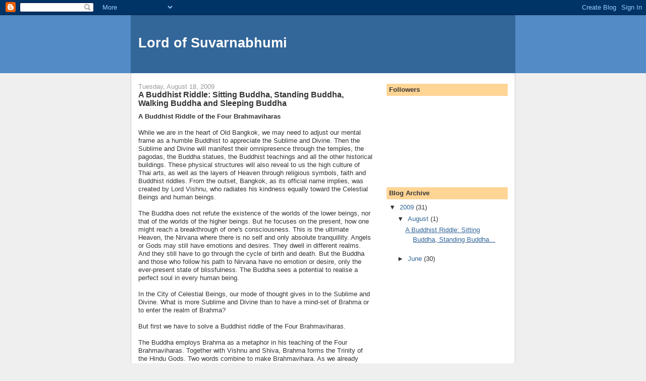

--- FILE ---
content_type: text/html; charset=UTF-8
request_url: https://lordofgoldenland.blogspot.com/
body_size: 49529
content:
<!DOCTYPE html>
<html dir='ltr'>
<head>
<link href='https://www.blogger.com/static/v1/widgets/2944754296-widget_css_bundle.css' rel='stylesheet' type='text/css'/>
<meta content='text/html; charset=UTF-8' http-equiv='Content-Type'/>
<meta content='blogger' name='generator'/>
<link href='https://lordofgoldenland.blogspot.com/favicon.ico' rel='icon' type='image/x-icon'/>
<link href='http://lordofgoldenland.blogspot.com/' rel='canonical'/>
<link rel="alternate" type="application/atom+xml" title="Lord of Suvarnabhumi - Atom" href="https://lordofgoldenland.blogspot.com/feeds/posts/default" />
<link rel="alternate" type="application/rss+xml" title="Lord of Suvarnabhumi - RSS" href="https://lordofgoldenland.blogspot.com/feeds/posts/default?alt=rss" />
<link rel="service.post" type="application/atom+xml" title="Lord of Suvarnabhumi - Atom" href="https://www.blogger.com/feeds/829464167306446637/posts/default" />
<!--Can't find substitution for tag [blog.ieCssRetrofitLinks]-->
<meta content='http://lordofgoldenland.blogspot.com/' property='og:url'/>
<meta content='Lord of Suvarnabhumi' property='og:title'/>
<meta content='' property='og:description'/>
<title>Lord of Suvarnabhumi</title>
<style id='page-skin-1' type='text/css'><!--
/*
-----------------------------------------------
Blogger Template Style
Name:     Denim
Designer: Darren Delaye
URL:      www.DarrenDelaye.com
Date:     11 Jul 2006
-----------------------------------------------
*/
body {
background: #efefef;
margin: 0;
padding: 0px;
font: x-small Verdana, Arial;
text-align: center;
color: #333333;
font-size/* */:/**/small;
font-size: /**/small;
}
a:link {
color: #336699;
}
a:visited {
color: #336699;
}
a img {
border-width: 0;
}
#outer-wrapper {
font: normal normal 100% Verdana, Arial, Sans-serif;;
}
/* Header
----------------------------------------------- */
#header-wrapper {
margin:0;
padding: 0;
background-color: #528bc5;
text-align: left;
}
#header {
width: 760px;
margin: 0 auto;
background-color: #336699;
border: 1px solid #336699;
color: #ffffff;
padding: 0;
font: normal normal 210% Verdana, Arial, Sans-serif;;
}
h1.title {
padding-top: 38px;
margin: 0 14px .1em;
line-height: 1.2em;
font-size: 100%;
}
h1.title a, h1.title a:visited {
color: #ffffff;
text-decoration: none;
}
#header .description {
display: block;
margin: 0 14px;
padding: 0 0 40px;
line-height: 1.4em;
font-size: 50%;
}
/* Content
----------------------------------------------- */
.clear {
clear: both;
}
#content-wrapper {
width: 760px;
margin: 0 auto;
padding: 0 0 15px;
text-align: left;
background-color: #ffffff;
border: 1px solid #cccccc;
border-top: 0;
}
#main-wrapper {
margin-left: 14px;
width: 464px;
float: left;
background-color: #ffffff;
display: inline;       /* fix for doubling margin in IE */
word-wrap: break-word; /* fix for long text breaking sidebar float in IE */
overflow: hidden;      /* fix for long non-text content breaking IE sidebar float */
}
#sidebar-wrapper {
margin-right: 14px;
width: 240px;
float: right;
background-color: #ffffff;
display: inline;       /* fix for doubling margin in IE */
word-wrap: break-word; /* fix for long text breaking sidebar float in IE */
overflow: hidden;      /* fix for long non-text content breaking IE sidebar float */
}
/* Headings
----------------------------------------------- */
h2, h3 {
margin: 0;
}
/* Posts
----------------------------------------------- */
.date-header {
margin: 1.5em 0 0;
font-weight: normal;
color: #999999;
font-size: 100%;
}
.post {
margin: 0 0 1.5em;
padding-bottom: 1.5em;
}
.post-title {
margin: 0;
padding: 0;
font-size: 125%;
font-weight: bold;
line-height: 1.1em;
}
.post-title a, .post-title a:visited, .post-title strong {
text-decoration: none;
color: #333333;
font-weight: bold;
}
.post div {
margin: 0 0 .75em;
line-height: 1.3em;
}
.post-footer {
margin: -.25em 0 0;
color: #333333;
font-size: 87%;
}
.post-footer .span {
margin-right: .3em;
}
.post img, table.tr-caption-container {
padding: 4px;
border: 1px solid #cccccc;
}
.tr-caption-container img {
border: none;
padding: 0;
}
.post blockquote {
margin: 1em 20px;
}
.post blockquote p {
margin: .75em 0;
}
/* Comments
----------------------------------------------- */
#comments h4 {
margin: 1em 0;
color: #999999;
}
#comments h4 strong {
font-size: 110%;
}
#comments-block {
margin: 1em 0 1.5em;
line-height: 1.3em;
}
#comments-block dt {
margin: .5em 0;
}
#comments-block dd {
margin: .25em 0 0;
}
#comments-block dd.comment-footer {
margin: -.25em 0 2em;
line-height: 1.4em;
font-size: 78%;
}
#comments-block dd p {
margin: 0 0 .75em;
}
.deleted-comment {
font-style:italic;
color:gray;
}
.feed-links {
clear: both;
line-height: 2.5em;
}
#blog-pager-newer-link {
float: left;
}
#blog-pager-older-link {
float: right;
}
#blog-pager {
text-align: center;
}
/* Sidebar Content
----------------------------------------------- */
.sidebar h2 {
margin: 1.6em 0 .5em;
padding: 4px 5px;
background-color: #ffd595;
font-size: 100%;
color: #333333;
}
.sidebar ul {
margin: 0;
padding: 0;
list-style: none;
}
.sidebar li {
margin: 0;
padding-top: 0;
padding-right: 0;
padding-bottom: .5em;
padding-left: 15px;
text-indent: -15px;
line-height: 1.5em;
}
.sidebar {
color: #333333;
line-height:1.3em;
}
.sidebar .widget {
margin-bottom: 1em;
}
.sidebar .widget-content {
margin: 0 5px;
}
/* Profile
----------------------------------------------- */
.profile-img {
float: left;
margin-top: 0;
margin-right: 5px;
margin-bottom: 5px;
margin-left: 0;
padding: 4px;
border: 1px solid #cccccc;
}
.profile-data {
margin:0;
text-transform:uppercase;
letter-spacing:.1em;
font-weight: bold;
line-height: 1.6em;
font-size: 78%;
}
.profile-datablock {
margin:.5em 0 .5em;
}
.profile-textblock {
margin: 0.5em 0;
line-height: 1.6em;
}
/* Footer
----------------------------------------------- */
#footer {
clear: both;
text-align: center;
color: #333333;
}
#footer .widget {
margin:.5em;
padding-top: 20px;
font-size: 85%;
line-height: 1.5em;
text-align: left;
}

--></style>
<link href='https://www.blogger.com/dyn-css/authorization.css?targetBlogID=829464167306446637&amp;zx=ce749285-5edb-46b1-8388-fe28a1e8d87a' media='none' onload='if(media!=&#39;all&#39;)media=&#39;all&#39;' rel='stylesheet'/><noscript><link href='https://www.blogger.com/dyn-css/authorization.css?targetBlogID=829464167306446637&amp;zx=ce749285-5edb-46b1-8388-fe28a1e8d87a' rel='stylesheet'/></noscript>
<meta name='google-adsense-platform-account' content='ca-host-pub-1556223355139109'/>
<meta name='google-adsense-platform-domain' content='blogspot.com'/>

</head>
<body>
<div class='navbar section' id='navbar'><div class='widget Navbar' data-version='1' id='Navbar1'><script type="text/javascript">
    function setAttributeOnload(object, attribute, val) {
      if(window.addEventListener) {
        window.addEventListener('load',
          function(){ object[attribute] = val; }, false);
      } else {
        window.attachEvent('onload', function(){ object[attribute] = val; });
      }
    }
  </script>
<div id="navbar-iframe-container"></div>
<script type="text/javascript" src="https://apis.google.com/js/platform.js"></script>
<script type="text/javascript">
      gapi.load("gapi.iframes:gapi.iframes.style.bubble", function() {
        if (gapi.iframes && gapi.iframes.getContext) {
          gapi.iframes.getContext().openChild({
              url: 'https://www.blogger.com/navbar/829464167306446637?origin\x3dhttps://lordofgoldenland.blogspot.com',
              where: document.getElementById("navbar-iframe-container"),
              id: "navbar-iframe"
          });
        }
      });
    </script><script type="text/javascript">
(function() {
var script = document.createElement('script');
script.type = 'text/javascript';
script.src = '//pagead2.googlesyndication.com/pagead/js/google_top_exp.js';
var head = document.getElementsByTagName('head')[0];
if (head) {
head.appendChild(script);
}})();
</script>
</div></div>
<div id='outer-wrapper'><div id='wrap2'>
<!-- skip links for text browsers -->
<span id='skiplinks' style='display:none;'>
<a href='#main'>skip to main </a> |
      <a href='#sidebar'>skip to sidebar</a>
</span>
<div id='header-wrapper'>
<div class='header section' id='header'><div class='widget Header' data-version='1' id='Header1'>
<div id='header-inner'>
<div class='titlewrapper'>
<h1 class='title'>
Lord of Suvarnabhumi
</h1>
</div>
<div class='descriptionwrapper'>
<p class='description'><span>
</span></p>
</div>
</div>
</div></div>
</div>
<div id='content-wrapper'>
<div id='crosscol-wrapper' style='text-align:center'>
<div class='crosscol no-items section' id='crosscol'></div>
</div>
<div id='main-wrapper'>
<div class='main section' id='main'><div class='widget Blog' data-version='1' id='Blog1'>
<div class='blog-posts hfeed'>

          <div class="date-outer">
        
<h2 class='date-header'><span>Tuesday, August 18, 2009</span></h2>

          <div class="date-posts">
        
<div class='post-outer'>
<div class='post hentry uncustomized-post-template' itemprop='blogPost' itemscope='itemscope' itemtype='http://schema.org/BlogPosting'>
<meta content='829464167306446637' itemprop='blogId'/>
<meta content='1978587494117857142' itemprop='postId'/>
<a name='1978587494117857142'></a>
<h3 class='post-title entry-title' itemprop='name'>
<a href='https://lordofgoldenland.blogspot.com/2009/08/buddhist-riddle-sitting-buddha-standing.html'>A Buddhist Riddle: Sitting Buddha, Standing Buddha, Walking Buddha and Sleeping Buddha</a>
</h3>
<div class='post-header'>
<div class='post-header-line-1'></div>
</div>
<div class='post-body entry-content' id='post-body-1978587494117857142' itemprop='description articleBody'>
<div><strong>A Buddhist Riddle of the Four Brahmaviharas</strong><br /><br />While we are in the heart of Old Bangkok, we may need to adjust our mental frame as a humble Buddhist to appreciate the Sublime and Divine. Then the Sublime and Divine will manifest their omnipresence through the temples, the pagodas, the Buddha statues, the Buddhist teachings and all the other historical buildings. These physical structures will also reveal to us the high culture of Thai arts, as well as the layers of Heaven through religious symbols, faith and Buddhist riddles. From the outset, Bangkok, as its official name implies, was created by Lord Vishnu, who radiates his kindness equally toward the Celestial Beings and human beings.<br /><br />The Buddha does not refute the existence of the worlds of the lower beings, nor that of the worlds of the higher beings. But he focuses on the present, how one might reach a breakthrough of one's consciousness.  This is the ultimate Heaven, the Nirvana where there is no self and only absolute tranquillity. Angels or Gods may still have emotions and desires. They dwell in different realms. And they still have to go through the cycle of birth and death. But the Buddha and those who follow his path to Nirvana have no emotion or desire, only the ever-present state of blissfulness. The Buddha sees a potential to realise a perfect soul in every human being.<br /><br />In the City of Celestial Beings, our mode of thought gives in to the Sublime and Divine. What is more Sublime and Divine than to have a mind-set of Brahma or to enter the realm of Brahma?<br /><br />But first we have to solve a Buddhist riddle of the Four Brahmaviharas.<br /><br />The Buddha employs Brahma as a metaphor in his teaching of the Four Brahmaviharas. Together with Vishnu and Shiva, Brahma forms the Trinity of the Hindu Gods. Two words combine to make Brahmavihara. As we already know, Brahma is the Hindu God of creation. Vihara means a building or a residence, generally a grand and imposing structure where the high priests perform religious rites or where the gods take their residence. To perfect the Four Brahmaviharas of Metta, Karuna, Mudita and Upekkha is to enter the realm of Brahma and to attain the Sublime and Divine.<br /><br />In Thailand, we can see Brahma Shrines almost everywhere because the Thais also worship Brahma, who renders peace and prosperity and fulfils our wishes and cures our traumas. Brahma Shrines are located in front of government offices, office buildings or condominiums. There are two most prominent Brahma Shrines in Bangkok, one at the Government House and the other at the Rajaprasong Intersection near the Grand Hyatt Erawan Hotel. The Thao Maha Phrom of the Erawan Shrine at the Rajaprasong Intersection, created in 1956, is the most well-known spirit house of all. Every day the Thais, as well as tourists mostly from Hong Kong and Singapore, flock the Erawan Shrine to worship the four-headed and eight-handed Brahma and his elephant Erawan with offerings, garlands of sweet-scented jasmine, roses and also wooden elephants. When the supplicants' wishes are answered, they pay a tribute to Thao Maha Phrom with a troupe of a ritual dance and traditional Thai music.<br /><br />In the early morning of March 21, 2006, a man with a record of mental illness smashed the Great Brahma statue to pieces with a hammer. He was later beaten to death by an angry mob. The incident shocked the Thai public, who could not have imagined that the Brahma shrine came under the attack. It was beyond any imaginable crimes, the most sinful act of all. "It's hard to believe it happened," said Viranya Aiemcharoen, who visited the shrine with her family in the morning after learning of the incident." My heart is filled with sorrow, so I came to pay respect to the gods again," she said. Members of her family often asked for blessings at the shrine and were devastated by the statue's destruction. Patsalin Sritan, a sales clerk, said she rushed to the shrine after a motorcycle taxi driver told her what had happened." I feel sorry for all Thais because the statue was much revered by Buddhists," she said. Garland vendor Pinkaew Pipat-asa witnessed people started arriving as early as 4 am to pay their tribute. She immediately phoned her friends then rushed to the scene. "I was shocked and my heart was broken ...I am a second-generation garland seller here, I've been here for about 40 years," she said.<br /><br />It was not until three months afterward that the Hindu God Thao Maha Phrom was restored. During which time there was much speculation about the motivation behind the destruction of the Erawan Shrine. One plausible theory was that the real culprit behind this black-magic act of terror would like to destroy Brahma and the Four Brahmaviharas governing the Sublime and Divine of Bangkok. The culprit hoped that if he could destroy the Four Brahmaviharas, the Thais at large would be falling to the lower worlds governed by the beasts. It would be more convenient to rule the Thais reduced to residing in the realms of Naraka or Hell under the disguised form of Democracy.<br /><br />Since Brahma has four faces and eight hands, each face comes to represent a virtue of the Four Brahmaviharas (Metta, Karuna, Mudita and Upekkha), while each hand signifies a virtue of Noble Eightfold Path (Right View, Right Intention, Right Speech, Right Action, Right Livelihood, Right Effort, Right Mindfulness and Right Concentration). Those who possess or persevere through the virtues of the Four Brahmaviharas are considered perfect human beings. Those who practice the Noble Eightfold Path will ultimately find a way to end suffering. These virtues enshrined in the Buddha&#8217;s teachings can be achieved through meditation and daily practice. The barami, or reserve power, that is acquired through the constant practice and refining of these virtues will help us attain the Sublime and Divine.<br /><br />The Buddha holds that cultivation of the Four Brahmaviharas has the power to cause the practitioner to be re-born into a Brahma realm. Through the Four Brahamaviharas, we radiate our pure heart to all beings in all directions in the mental states of loving-kindness or benevolence (Metta), compassion (Karuna), sympathetic joy (Mudita), and, equanimity (Upekkha).<br /><br />Metta is the wish that all sentient beings, without any exception, be happy. The Thais make merit by pouring water into a vessel (tham boon kruat nam). While they pray during this merit making, they radiate metta not only to their family members but also to other fellow human beings and animals, who all share the same fate of the cycle of birth and death in this world.<br /><br />Karuna is the wish for all sentient beings to be free from suffering. The Thais sometimes free the birds and release the fish back into the water in a merit-making act of metta and karuna radiation. At Wat Rakhang, which is located on the bank of the Chao Phya River on the Thon Buri side of Bangkok, many Thais make merit by sending the birds kept in cages into the air and release the fish in plastic bags back into the river so that they may enjoy freedom again. The temple's ground is a no-killing zone. A big flock of pigeons finds protection within the temple's compound. The fish, which swim in the river in front of the temple's pier are also getting fed with food and bread from the well-wishers. There, human beings and animals are treated equally.<br /><br />Mudita is the wholesome attitude of rejoicing in the happiness and virtues of all sentient beings. When we don't feel jealous toward the success of some one but rejoices in his or her happiness or achievement, we are in the Mudita mode.<br /><br />Upekkha is a state of mind that does not to distinguish between friend, enemy or stranger, but regard every sentient being as equal. If we treat all other sentient beings as equal, we will get the respect from all.<br />These virtues of the Brahmavihara form the foundation of a perfect human being. We may enter the realm of Brahma without having to wait for the next life by simultaneously practising the virtues of Metta, Karuna, Mudita and Upekkha.<br /><br />The Buddhist riddle of the Four Brahmaviharas is also concealed in the Buddha statues in Bangkok and the nearby Nakhon Pathom. These Buddha statues communicate and are related to each other. We can detect the riddle of the Four Brahmaviharas, as exemplified through the Sitting Buddha, the Standing Buddha, the Walking Buddha and the Sleeping Buddha. Each Buddha statue represents one virtue of the Four Brahmaviharas.<br /><br />The Sitting Buddha or Phra Sri Sakayamuni at Wat Suthat represents the virtue of Metta. The Standing Buddha or Phra Sri Ariyametreya at Wat Indhravoraviharn illustrates the virtue of Karuna. The Walking Buddha or Phra Srisakayathosphol at Nakhon Pathom's Phuttamonthon manifests the virtue of Mudita. Finally, the Sleeping Buddha at Wat Pho exemplifies the virtue of Upekkha.<br /><br />These Buddha statues speak to each other. They reveal our past, present and future. They relate to us the past glory of Suvarnabhumi. They reflect the decadence and despair and hope of our present time. And they point to the future of a re-emerging Suvarnabhumi, a lost Heaven that could be regained. Only after we have come to terms with these Buddha images and fallen on your knees to pray before them, with a perfect heart of the Four Brahmaviharas, would we realise that the door to Heaven is wide open before our eyes.<br /><br />@@@@@@@@@@@@@@@@@@@@@@<br /><br /><strong>The Sitting Buddha</strong><br />At Wat Suthat Thepwararam, a royal temple of the first grade, the Buddha statue Phra Sri Sakayamuni offers a striking image. You are overwhelmed at once by the statue's immense size and beauty. The aesthetics of Thai arts and the Buddhist ideals are inseparable. Beauty is defined by a combination of an appropriate size and proportion. And Phra Sri Sakayamuni is created with an appropriate size and proportion to become a perfect piece of art, a rendition of the force of Metta and an embodiment of the Four Brahmaviharas. The creation of this Buddha image reflects the Golden Age of the Sukhothai Kingdom, which marked one of the early cradles of the Suvarnabhumi civilisation.<br /><br />Wat Suthat is located at the centre of Old Bangkok on Bamrungmuang Road of Phra Nakhon District. In front of this temple stands the Giant Swing, a relic of Brahmanic ceremony. The Giant Swing is made of 20-metre tall red lacquered teak logs. In the ceremony, a group of men would push the swing until someone could snatch a bag of gold from a 15-metre bamboo pole with his teeth. Nearby are a Brahmin Shrine, the Dev Mandir Temple and the headquarters of the Bangkok Metropolitan Administration.<br /><br />A narrow street in front of Wat Suthat leads to the broader Rajadamneon Klang Road, where the Democracy Monument stands frugally as a symbol of modernity. Yet most motorists driving around the circle of the Democracy Monument hardly draw any inspiration from what it stands for. The Democracy Monument, created after the 1932 Revolution that toppled Absolute Monarchy, looks more like a crumbling symbol of what has gone wrong with modern Thailand. Surrounding the Democracy Monument are buried arsenals, chained together in a circle as a curse against the true Thai ideals.<br /><br />The main Viharn of Wat Suthat houses Phra Sri Sakayamuni, while Phra Buddha Trilokachet is placed in the Ubosot (Ordinary Hall) and Phra Buddha Setthamuni in the Sala Kan Parien (Meeting Hall). When you cross the threshold of the main gate into the temple, you immediately enter the layers of Heaven, symbolised by both the Hindu and Buddhist ideals. Chinese and Thai arts also blend together in an order of conformity. Most important, you witness the Ayutthaya heritage in a recreation. The verandah around it was built in the style of Wat Mongkhon Bophit in Ayutthaya.<br /><br />The early Bangkok people called this temple as Wat Phra Yai or Wat Sao Ching Cha. King Yodfa named it as Wat Mahasuthawat, which means the temple endowed with the beauty of the Brahma Heaven. Later on King Mongkut, one of his grandsons, renamed this temple as Wat Suthatthepwararam. The new name also came with a heaven-like connotation from Hinduism. It means the Temple that resides on the Mount Meru, the central part of Heaven where Indra takes residence. For bronze horses, beautifully cast with polished surface, are located at each direction to represent the four continents surrounding Mount Meru. Wat Suthat, like all other temples in Bangkok, is a holy place, endowed with the highest Hindu and Buddhist ideals. This temple also represents a central corridor connected to the innermost part of the centre of Heaven situated at Wat Pho and the Temple of the Emerald Buddha.<br /><br />In 1807, King Yodfa commissioned the construction of Wat Suthat. King Lertla would help carved the door panels, which turned out to be a masterpiece. The carved doors are now being kept at the National Museum. But Wat Suthat would not be completed until 1847 during the reign of King Nangklao. A true nation builder, King Nangklao presided over the building and rennovation of most of the temples in Bangkok.<br /><br />King Yodfa was conscious of the glory of Ayutthaya "when the country was still prosperous". He would like to recreate Ayutthaya, both its spirit and its physical features, in the new capital he built. Reviving the morale of the Siamese through Buddhism was his most important task, which included building new temples, renovating the old ones and moving the Buddha images from the old capitals and major cities to keep them in Bangkok. During his reign, King Yodfa ended up having 1,248 Buddha images moved to the new capita for preservation. Of these, the three most important Buddha images of the land were the Emerald Buddha of the Temple of the Emerald Buddha, Phra Srisakayamuni of Wat Suthat and Phra Srisanphet, a standing Buddha image installed inside the grand pagoda Phra Maha Chedi Srisanpetchadayarn at Wat Pho.<br /><br />The new temple in the middle of Bangkok would be called Wat Phra Yai (Temple of the Big Buddha Image) because King Yodfa would like to model it after Wat Phanan Cherng of Ayutthaya. Located outside Ayutthaya's inner city on the riverbank in the south of the Old Capital, Wat Phanan Cherng was built probably in the year 1324 before the founding of Ayutthaya. The large Buddha image in the Vihara was called Phra Chao Phanan Cherng, whose name was later changed to Phra Puttha Trairatana Nayok. But the Ayutthaya people call this Buddha image simply as Luang Pho To. Most Thais also called Phra Sri Sakayamuni by a secular name of Luang Pho To.<br /><br />The origin of Phra Srisakaymuni was from the Vihara of Wat Mahathat, the ancient city of Sukhothai in the North of Thailand. Phra Mahathammaraja Lithai, King of the Sukhothai Dynasty (1347-1375) had Phra Sri Sakayamuni Buddha image cast. The work was finished in 1361. Wat Mahathat was one of the royal temples of the first grade within what is now the Sukhothai Historical Park. The temple was left to decay with time under the scorching heat of the sun and the humidity of the rain. Phra Sri Sakayamuni, the main Buddha image in the chapel, was also left neglected. The Sukhothai Empire lost its power after the rise of Ayutthaya.<br /><br />In 1808, King Yodfa commanded that Phra Phirenthep made a journey to Sukhothai to retrieve this Buddha image and bring it down to Bangkok. Phra Sri Sakayamuni was floated by raft through the Chao Phraya River before it disembarked at Tha Chang, a pier just outside the Grand Palace. Festivities followed for seven nights and seven days to celebrate the arrival of Phra Sri Sakayamuni, which would be transported via a sledge to the main vihara of the new temple.<br /><br />The Buddha image was carried in a huge raft, floating down the Chao Phya River until it reached Tha Chang, some dozen steps away from the Grand Palace. Phra Srisakayamuni was installed temporarily there for celebration for seven days and seven nights. King Yodfa had a very fragile health at that point. Still, with his bare-footed, the King led a procession to move the Buddha image from Tha Chang, a new pier just outside the Grand Palace, to the new temple. Apparently, the King was committing the last virtuous act of restoring the glory of Buddhism to his land. The founder of Bangkok, who spent most of his life on the battlefield, was a deeply religious man. He was navigating the last part of his life toward Enlightenment and Heaven. He died shortly after this grand celebration of Phra Srisakayamuni at the age of 72.<br /><br />Inside the Viharn where the Buddha image Phra Sri Sakyamuni is installed, there are murals portraying Thai Buddhist cosmology and scenes of the Himavanta forest with lotus ponds, Kinnara and Kinnari and their children. The Buddha image is seated at the centre of the Heaven.<br /><br />At about eight metres in height and six metres in width, Phra Sri Sakayamuni is one of the largest and oldest bronze-cast Buddha images in Thailand. The Buddha image is seated in a classic mediating posture after his victory over King Mara. The Buddha image is in a crossed-legged position, with the right hand placing on the right knee while the left hand resting below the navel, dwelling on the upper thigh in front of the abdomen, with the palm facing up. The base on which the Buddha image sits resembles lion's feet. Under this base the royal ashes of Rama VIII are kept.<br /><br />Indeed, Phra Sri Sakayamuni is styled after the Buddha's Subduing of the Mara. According to the Buddhist legend, the Mara King rode on elephant back ahead of a fierce army, trying to disrupt the Buddha's path to enlightenment. The appearance of the Mara King is a recurring theme of a fight between Good and Evil. The Lord Buddha called Vasundhara, or the Goddess of Earth, to witness this confrontation with the Mara King and his army. The Goddess of Earth said she would return to the Buddha the water he had poured on the earth in an act of making merit (tham boon kruad nam). Thus she began to wring water from her hair. All of a sudden, the water flowing from her hair became a mighty ocean, sweeping away the Mara King and his army to the ends of the earth and killing most of them. Frightened by this power, the Mara King fled in disgrace. The Lord Buddha's confrontation with the Mara King has deeply caught the imagination of Thai artists, inspiring them to create statues and paintings of the Buddha in the act of subduing the Mara King.<br />The Sitting Buddha communicates to us several profound meanings. When you wake up from a long sleep, the first thing you do is to sit up on your bed. This sitting allows us to clear the dizziness in our head and to prepare a sound mind for the day. If you assume a loving-kindness mode or Metta without holding on to your elusive self, you will be starting your good day with auspicises.<br /><br />Likewise, the Sitting Buddha assumes a mode of serenity and Metta, the first quality of the Four Brahmaviharas. The way his hands are posed signifies that they are empty. The Buddha image's hands are not holding to anything. They are in effect in a "letting go" posture. The Buddha has let it go. He does not hold on to anything. To him, all the things in the universe are subject to change. Nothing lasts forever.<br /><br />As you pray before Phra Sri Sakayamuni, with a lotus, a candle and three joss sticks to represent the Buddha, the Dharma and the Sangha, you feel that the image is radiating Metta to you. The image's eyes penetrate your mind. You are overwhelmed by this Metta force. You're already entering the realm of Brahma.<br /><br />Phra Sri Sakayamuni also looks into himself. He is in a meditation mode. The Buddha image looks inward, into his inner most self to realise that impermanence is the essence of this universe. The Buddha, or the Awakened One, attained enlightenment because he looked inward rather than outward. While meditating under a bodhi tree near the River Neranjana, the Buddha discovered the Four Noble Truths. He saw through the nature of suffering (Dukkha), the fundamental cause of all suffering (Samuddaya), the escape from suffering (Nirodha), and what effort a person can go to so that they themselves can attain emancipation (Marga).<br /><br />Once the Buddha became enlightened, he had the wisdom to understand thoroughly the world from within and the world from without. The Buddhist Heaven he led us to is a place of absolute tranquillity.<br /><br />As the name Phra Sri Sakayamuni implies, this Buddha image represents the historical Buddha, or Sithartha Gautama, who lived more than two thousand years ago. The Buddha was born into the royal Sakaya family. Since there are no photos or paintings of the Buddha, artists or artisans can only create the Buddha in their own images or imaginations. Phra Sri Sakayamuni has a facial look of a man who is and is not of this world. The part that belongs to this world must have reflected a common feature of one of the ancient persons of Suvarnabhumi, who was gentle and kind. Phra Sri Sakayamuni represents an ideal superman man of Suvarnabhumi, one who was noble, bold, religiously tolerant and having a Metta heart.<br /><br /><br />The Sukhothai artists achieved the high art of beauty through the creation of Phra Sri Sakayamuni, which could not be more perfect. The Buddha image also embodies the highest virtue of goodness because it represents the Buddha's Dharma teachings. Moreover, Phra Sri Sakayamuni also teaches us about absolute reality through his bare left hand, which does not hold on to anything because in absolute reality there is nothingness. In our life, we all aim to realise the highest ideals of beauty, virtue and truth. In Phra Sri Sakayamuni, we can realise these highest ideals of beauty, virtue and ultimate truth all at once.<br /><br />By placing Phra Sri Sakayamuni in Wat Phrayai in Bangkok, modelled after Wat Phanan Cherng, King Yodfa created a necessary link between the three kingdoms into an unbroken line. The Thon Buri Kingdom would represent a ring that ties the knot between Sukhothai and Ayutthaya Kingdoms with the Bangkok Kingdom. Without King Taksin the Great, who consolidated Siam after the fall of Ayutthaya in 1767, the Suvarnabhumi civilisation would have ceased to exist. King Yodfa took on from the Thonburi Kingdom to found the new capital and to restore the glory that was Ayutthaya. But he also consciously had a vision of Suvarnabhumi, through Sukhothai ideals, in his mind when he built Bangkok as the new capital. Wat Suthat would represent the glory of Sukhothai through Phra Sri Sakayamuni, the grandeur of Ayutthaya through the modelling of its spirit, and the celebration of the Bangkok Kingdom.<br /><br />The surrounding courtyard, a blend of Chinese and Thai arts so prevalent during the reign of King Nangklao, contains 156 Buddha images. A statue of King Rama VIII stands in one of the corners in front of the Vihara. On the door and windows panels there are pictures of guardians and divinities. At the lower terrace of the base there are Chinese pagodas, seven pagodas on each side making 28 of them to signify the 28 Buddhas born onto this earth. Buddhists believe in the reincarnation and a perfect being in the Buddha. Phra Sri Sakayamuni is one of a series of the Buddhas born into this world to lead human beings to salvation. He was the historical Buddha, or the Buddha that had flesh, blood and feeling like all of us. And he was the Awakened One, or the Enlightened One, who understood thoroughly the impermanent of the universe.<br /><br />The Sakayamuni Buddha&#8217;s teaching would only last 5,000 years before it goes into oblivion. We have already passed the middle of Buddhist era. After Sri Sakayamuni, a new Buddha will be born to lead us to redemption again. The next Buddha is called Maitreya.<br />Wat Suthat provides a platform for Sri Sakayamuni to pass on the candle of Dharma to the next Buddha, or Maitreya. For all of his Metta, Phra Sri Sakayamuni gives blessing of compassion for Maitreya, who waits for his turn to come down to this world to attain the complete enlightenment.<br /><br />Sakayamuni spoke about the Buddha of the Future, who would follow him as follows:<br /><br />"He will have a heavenly voice which reaches far; his skin will have a golden hue, a great splendour will radiate from his body, his chest will be broad, his limbs well developed, and his eyes will be like lotus petals. His body is eighty cubits high, and twenty cubits broad. He will have a retinue of 84,000 persons, whom he will instruct in the mantras. With this retinue he will one day go forth into the homeless life. A Dragon tree will then be the tree under which he will win enlightenment; its branches rise up to fifty leagues, and its foliage spreads far and wide over six Kos. Underneath it Maitreya, the best of men, will attain supreme enlightenment - there can be no doubt on that. And he will win his enlightenment the very same day that he has gone forth into the homeless life.<br /><br />&#8220;And then, a supreme sage, he will with a perfect voice preach the true dharma, which is auspicious and removes all ill, i.e. the fact of ill, the origination of ill, the transcending of ill, and the holy eightfold path which brings security and leads to Nirvana. He will explain the four Truths, because he has seen that generation, in faith, ready for them, and those who have listened to his Dharma will thereupon make progress in the religion. They will be assembled in a park full of beautiful flowers, and his assembly will extend over a hundred leagues. Under Maitreya's guidance, hundreds of thousands of living beings shall enter upon a religious life."<br /><br />Phra Srisakayamuni has witnessed it all. He saw the glory of Sukhothai 700 years ago and Suvarnabhumi as well as their decline. In the middle period represented by Ayutthaya, Phra Srisakyayamuni was completely forgotten. Now this Buddha image is about to make his move by passing on the legacy of Buddhism and the Middle Path principle to the next Buddha. The Standing Buddha of Phra Sri Ariyamaitreya at Wat Indhraviharn in Bangkok&#8217;s Bangkhunphrom area, which is a few kilometres a way from Wat Suthat, is about to take over as the next Buddha as a new chapter of Suvarnabhumi begins.<br />@@@@@@@@@@@@@@@@@@@@@@@@@<br /><br /><strong>The Standing Buddha<br /></strong>After paying a visit to the Sitting Buddha, you now set your sight at the Standing Buddha, which towers over Wat Intharaviharn in the northern part of Old Bangkok. You have already acquired a Metta blessing from Phra Sri Sakayamuni, the historical Buddha. You can't rest until you proceed to visit Phra Sri Ariyamaitreya, the Buddha of the Future. The Standing Buddha has been waiting for his turn and an appropriate timing to take over the great legacy of the Sitting Buddha.<br /><br />This gigantic Standing Buddha statue represents a virtue of Karuna or compassion of the Four Brahmaviharas. When you have Metta or loving-kindess in your heart, you also need to have the accompanying Karuna. Metta and Karuna are the two brotherly virtues that co-exist like your tongue and your teeth. Hence, after praying to Phra Sri Sakayamuni, it is necessary to move on to pay homage to Phra Sri Ariyamaitreya to experience the Sublime and the Divine.<br /><br />From Wat Suthat to Wat Intharaviharn, the distance is only a few kilometres away. By way of a tuk-tuk, which sprints its noisy way through the narrow Dinso Road, you arrive at the broader Rachadamnoen Klang Road, where the Democracy Monument serves as a landmark. You go half way around the monument and take the connected Prachathipatai (Democracy) Road before crossing a bridge over Khlong Banglamphoo, a canal that forms a borderline of the Ratanakosin Island in the inner Old Bangkok. Then you arrive at an intersection cut across by the Wisut Kasat (Pure Monarch) Road. Not many Thais are aware of this Prachathipatai Road, which starts obscurely from the Democracy Monument. After all, it is a strange meet between Prachathipatai and Wisut Kasat.<br /><br />Along the way, there are long lines of old shop houses, which appear to disconnect themselves from the modern business. You make a left turn at the intersection to enter the Wisut Kasat Road, above which is the Rama XIII Bridge. Soon you will be approaching another old area of Old Bangkok, called the Bangkhunphrom sub-district. You're still in the Phra Nakhon District, or the District of the Great Capital. On your right side before reaching Samsen Road, you will find Wat Intharaviharn, which looks as if it would like to conceal itself from the modern world. Many foreign tourists find this temple as one of their main attractions.<br /><br />At 32 metres in height and 11 metres in width, Phra Sri Ariyamaitreya is the world's largest standing Buddha statue with alms-bowl in hands. Both of the hands of the Standing Buddha are almost entirely concealed under the yellow saffron. You can see only the fingers of the left hand sneaking out of the yellow saffron to hold the black alms-bowl. As you stand in front of the Standing Buddha, you are overwhelmed by its imposing and gigantic structure and radiating compassion barami (accumulated power and dignity).<br /><br />The huge Standing Buddha has a solemn look, with a facial feature of a Thai. Unlike the more surreal Phra Sri Sakayamuni, Phra Sri Ariyamaitreya gives you a sense of realism in spite of its dominating size. Artistically, however, it no match to the Sitting Buddha because it was built in the later Rattanakosin period. But the two statues communicate to each other in a subtle way.<br /><br />Phra Sri Ariyamaitreya strikes a sharp contrast with Phra Srisakayamuni when it comes to posture. After sitting, your next natural posture is to stand. Standing gives you another chance to think through with samadhi (concentration) before you start your day by walking. If you have already formed Metta in your heart from your sitting posture, you should begin to develop Karuna as you rise from your bed to stand. Embracing the Metta and Karuna virtues will lead you half way to the realm of Brahma.<br /><br />You can feel that the statue looks almost like a living monk holding the alms-bowl and waiting to take delivery of the food from a merit-maker. But you also can look upon this Standing Buddha statue as waiting for his turn to arrive to this world and achieve the complete enlightenment before leading all of us to salvation. On the other hand, Phra Sri Ariyamaitreya also comes to represent the Triple Gem. For this standing Buddha image can be seen as a representation of the Buddha of the Future, the Dharma from his attaining the enlightenment and a monk in the Sangha, all of which are at once manifest.<br /><br />In 1867, during the reign of King Mongkut, Somdej Phra Buddhachan (To Phromarangsri of Wat Rakhang Kositharam) started the construction of the statue of the Standing Buddha, commonly called as "Luang Pho To". Then Somdej To (1788-1872) was 80 years old. Phra Sri Sakayamuni also has the same common name of Luang Pho To. The statue was built by crossing the logs alternating with structural steel. Unfortunately, Somdej Phra Buddhachan died in 1872 before he could see the completion of the statue. It was not until the reign of King Prajadhipok in 1927 that the Standing Buddha was completed.<br /><br />Although he lived through the five reigns from King Rama I to King Rama V, Somdej To attained the height of his fame during the time of King Rama IV. Somdej To was one of the greatest and most revered monks of the Rattanakosin period. Well-versed in the Buddhist texts and brilliant in his sermons, he commissioned the creation of Phra Somdej, which is now recognised as the crown jewel of Buddha amulets in the Kingdom. Each Phra Somdej -- the authentic one -- is now worth several million baht.<br /><br />Wat Intharavihan was built during the end of Ayutthaya period. Formerly, it was called "Wat Rai Phrik" (Temple of the Chili Garden). Then the Chinese were growing vegetable or chili gardens in that area. During the reign of King Yodfa, many members of the royal family of Laos, principally Chao Inthawong, and their entourage settled down in this Bangkhumphorm area. They were brought to Bangkok after King Yodfa's army subdued a rebellion in Vientiane. The area was then called Ban Laos. Chao Inthawong was the faithful Buddhist. He had Wat Rai Phrik rennovated and renamed it as "Wat Intharam". During the reign of King Rama VI, the temple's name was changed to "Wat Intharaviharn".<br />Somdej To spent his childhood at this temple when he entered monkhood as a novice. His parents would like him to become a supreme monk. He eventually became the Awakened One.<br /><br />Several years ago, Senator Chirmsak Pinthong held a lantern in broad daylight while he walked into the Senate chamber. He was sending out a subtle message after it emerged that the government had fallen into greed, hatred and ignorance by launching a widespread probe of the bank accounts of journalists, activists, bureaucrats and politicians. &#8220;I am holding the lantern to send out a message that our country is in a crisis when it comes to civil liberty. The lantern will provide the light in this Dark Age," Chirmsak said. "Somdej Phraphutthajarn used to hold a lantern when he met with the phuyai of the country during the daytime in order to signal that the country was facing big problems." The senator from Bangkok was known as one of the fiercest critics of the Thaksin government at that time.<br /><br />One day, Somdej To walked into the Grand Palace with a burning torch in his hand. It was broad daylight and the sun was shining above his shaved head. As soon as King Mongkut saw the abbot of Wat Rakhang, he immediately understood the subtle message. The two had achieved the same level of Buddhist enlightenment. King Mongkut said: "Khrua To, Nai Luang (the King) knows what you want to say to Nai Luang." Somdej To did not say anything. He doused the flame by pressing the torchlight against the wall of the Grand Palace. Then he walked out. At that time it was known that King Mongkut was distracted more by his worldly affairs. King Mongkut had high respect for Somdej To. The revered monk wanted to warn the King about his need to get back to the business of running his Kingdom. But Somdej To was reluctant to say so directly. So Somdej To used the torchlight to send his indirect warning. As a philosopher of the same rank with Somdej To, King Mongkut, who had been ordained as a monk for 26 years, quickly got the message. He said: "I know, I know."<br /><br />Another torchlight incident took place during the reign of King Chulalongkorn, or King Rama V. Then, Somdej Chaophya Borom Mahasrisuriya-wongse (Chuang Bunnag) was serving as Regent. As a leader of the influential Bunnag clan, he commanded the highest power in the Kingdom because King Chulalongkorn, who became king at the age of 15 in 1868, was too young to rule. There were rumours during that time of political transition that the Regent might want the throne for himself. After the death of King Mongkut, Somdej Chaophya Borom Mahasrisuriyawongse, who dominated the council of senior bureaucrats in the Siamese Court, picked the young Prince Chulalongkorn as the new king as requested by King Mongkut. Yet Somdej Chaophaya also did the unprecedented by appointing Prince Bovornvichaicharn, the heir to Second King Pinklao, as the Palace of the Front. King Pinklao was brother to King Mongkut and was known to the West as the Second King.<br /><br />The implication of the Palace of the Front appointment was that if anything should happen to King Chulalongkorn, who was then very ill and not expected to live much longer, Prince Bovornvichaicharn, who was the protege of the Regent, would become the next king. One day Somdej To proceeded to confront Somdej Chaophya at his residence. Again in broad daylight, he held a torch in his hand. The Regent asked about the purpose of his unusual visit. Somdej To got quickly straight to the point. He said he heard that a dark cloud was descending over the country because somebody was attempting to take over the Kingdom. "If it is true, then I would like to ask him for a bowl of merit," Somdej To said. Somdej Chaophya was dumbstruck for some seconds before the managed to assure the revered monk that as long as he lived he would not allow anybody to attempt to usurp the throne of King Chulalongkorn.<br /><br />During his time, Somdej To was believed to have created 84,000 Phra Somdej as a symbol for the continuity of the Buddhist religion. He also commissioned the creation of the famous Phra Somdej Ketchaiyo at Wat Ketchaiyo Woraviharn. The story of his torchlight is a classic, serving to remind Thais how to act with moral courage during a time when the country is facing a crisis.<br /><br />Phra Sri Ariyamaitreya that Somdej To built speaks to us about our future. The statue points to you the great expectation of an impending arrival of the Buddha of the Future and a return to the Golden Age of Suvarnabhumi. The Buddha image represents Maitreya, who is waiting for his turn to preside over another era succeeding the Sakayamuni Buddha Era. Our universe can afford to have only one Buddha at a time. Maitreya is a Bodhisattva, who will appear on earth to attain complete enlightenment and teach the pure Dharma. This land of Suvarnabhumi is waiting for Maitreya's return.<br /><br />Facing the east, Phra Sri Ariyamaitreya Buddha statue surges into the sky as if it were to reach out to the Dusita Heaven, where Maitreya the Buddha of the Future is residing. According to The Buddhist Scriptures, Maitreya is described as a person with extraordinary personality, size and statue. &#8220;His body is eighty cubits high, and twenty cubits broad." Cubit is an ancient linear unit based on the length of the forearm, from elbow to the tip of the middle finger, usually from 17 to 21 inches. Based on the sheer size alone, Phra Sri Ariyamaitreya indeed has the physical necessity of the Buddha of the Future.<br /><br />Maitreya is the fifth Buddha after Sakayamuni Buddha, whose teaching would last 5,000 years before going into oblivion. We have already passed the critical mid-point of the Buddhist era in 1957 or B.E. 2500 by more than five decades. Hence Maitreya would be born any time in the next 2,500 years in Suvarnabhumi, the Land of Buddhism.<br /><br />According to Buddhist cosmology, the world system would gradually decline after the passing of one Buddha and then gradually improve before the arrival of the next Buddha. We are now living at this critical mid-point juncture. Now we are seeing a fast degeneration of the world system, with the people becoming immoral with greed, hatred, and delusion and forgetting the Buddha's Dharma. Many people are also afraid that the world system would go through prolonged periods of famine, disease and continuous warfare. The catastrophe could plunge the people into complete despair and result in dead tolls in the millions. Only then would human beings realise that the roots of all the suffering arise from their greed, hatred and delusion. Many of them would go back to embrace the old Dharma values and realise all of their shortcomings. The conditions of the world would then improve. There upon Maitreya would appear to lead the people further to redemption. Then the people "will lose their doubts, and the torrents of their cravings will be cut off: free from all misery they will manage to cross the ocean of becoming; and, as a result of Maitreya's teachings, they will lead a holy life. No longer will they regard anything as their own, they will have no possession, no gold or silver, no home, no relatives! But they will lead the holy life of chastity under Maitreya's guidance. They will have torn the net of the passions, they will manage to enter into trances, and theirs will be an abundance of joy and happiness, for they will lead a holy life under Maitreya's guidance."<br /><br />Some people believe that Phra Sri Ariya Maitreya represents Somdej To himself, who built the Standing Budda as a memory of his childhood when as a novice he stood in front of Wat Intharaviharn and spent his formative years there. By commemorating his past, Somdej To was also predicting the future when the Buddha of the Future would be born again to lead the people out of the cycle of suffering. Somdej To had a clear vision of Suvarnabhumi.<br /><br />This is the secret of Suvarnabhumi, the holy golden land and the land of Dharma. It is a Thai version of a Utopian society.<br /><br />@@@@@@@@@@@@@@@@@@@@@@@@@<br /><br /><strong>The Walking Buddha<br /></strong>After visiting the Standing Buddha at Wat Intharaviharn, your next destination is Phutthamonthon, or Land of the Buddha. The Walking Buddha presides over the vast Phutthamonthon religious site. Phutthamonthon is a district attached to Nakhon Pathom, westward from Bangkok. And which is a better site to build the Land of the Buddha than Nakhon Pathom, literally the first city of Suvarnabhumi (nakhon means city; pathom means first). Nakhon Pathom was already an important centre during the Dvaravati Kingdom from the 6th century until the 11th century. The Phutthamonthon religious site is a version of the Buddhist Heaven in a reductive form.<br /><br />From Wat Inthraviharn you can take a cab, which needs to make a U-turn to get onto the Rama VIII Bridge. It is a beautiful cable bridge across the Chao Phya River. Most of the bridges across the Chao Phya River bear the names after the Rattanakosin Kings. And lo and behold, as you enter the main structure of the bridge, you can see an arch-like gate designed similar to a mould of a Buddha amulet of Phra Nangphaya. Phra Nangphaya from Pitsanulok is one of the five crown jewels of the Thai Buddha amulets. The other four are Phra Somdej Wat Rakhang from Bangkok, Phra Rod from Lamphun, Phra Phongsuphan from Suphan Buri and Phra Sumko from Kamphaengphet. If you have one of these Buddha amulets hanging around your neck, you are ready to face any vicissitudes in the world with mindfulness. As you pass through this auspicious gate, you feel that you have a full blessing from Phra Nangphaya for your journey into the holy Land of the Buddha. Your mind feels blissful.<br /><br />King Bhumibol Adulyadej laid the foundation for the construction of the Phutthamonthon religious site in 1957 to commemorate the 2500th year of the Buddhist Era. Two years before, Field Marshal Plaek Phibulsongkram, initiated this project. But it was not until 1978 that the construction, marred by financial shortfall, was finished.<br /><br />The year 1957 or B.E. 2500 marked was the mid-point of the Buddhist Era as Buddhism under Sakayamuni Buddha was prophesied to last 5,000 years. Afterward Maitreya, the Buddha of the Future, would be born into this world to attain a complete enlightenment, teach his Dharma before passing into Nirvana. Maitreya would create another Buddhist Era to succeed Sakayamuni Buddha. The Thais believe that Sakayamuni Buddha visited Suvarnabhumi in the ancient time and declared that Suvarnabhumi would become the Land of the Buddha. And Maitreya would be born in Suvarnabhumi, and no where else, when the time is ripe. The Buddha is believed to have created footprints, many of which are still not discovered, in Suvarnabhumi to symbolise his prophecy. In making his footprints, the Buddha radiated his spiritual power to turn hard stone into soft stone before printing his foot on it.<br /><br />The huge Walking Buddha image cast in bronze gold measuring 15.8 metres marks the centre of Phutthamonthon religious site. Phra Sri Sakayathospholyan was designed in 1955 by one of the most well-known artists in Thailand, the late Professor Silp Birasri. But it was not until 1981 that this Buddha image was actually cast. Modern Thai artists trace their knowledge and inspiration from Professor Silp, the Italian-born teacher and artist, who pioneered art studies at the Silapakorn University. At first Professor Silp carved out the structure of the Walking Buddha with a size of 2.14 metres. But to commemorate the mid-point of the Buddhist Era, the size of the Walking Buddha was later expanded to 2,500 krabiat. One krabiat, a Thai unit of measurement, equals 0.25. Therefore the size of the Walking Buddha was 7.5 times the original design. King Bhumibol Adulyadej named this Buddha statue as Phra Sri Sakayathosaphonlayan, which represents the historical Buddha.<br /><br />In the walking posture, Phra Sakayathospholyan raises his right foot in preparation to walk. A vast lotus seat is behind him. You can see his saffron flying as he has just risen from the lotus seat and is about to walk after his long sitting posture to attain enlightenment. There is another lotus below to greet the Buddha image's feet. The right hand of the Buddha image drops loosely to the side. The left hand is raised forward to the chest level. The Buddha image is striking in appearance. It has a beautiful face of a young Buddha, one who has just attained enlightenment.<br /><br />This image is reminiscent of the walking Buddha posture created in the Sukhothai period. The walking Buddha posture is known in Thai as "phra leela". Phra leela has a delicate walking posture, with elements of feminism in movement and in the curved shape of the body. Phra leela illustrates the height of Sukhothai&#8217;s artistic excellence. You can also see some of the famous phra leela Buddha images of Sukhothai at Wat Benjamabophit, the Marble Temple built by King Chulalongkorn, in Bangkok. You can sense that Phra Sri Sakayathospholyan and the phra leela Buddha images at Wat Benjamabophit are about to walk together to usher the grand tradition of Buddhism into a new age in Suvarnabhumi.<br /><br />After sitting and standing, our next mode of movement is to walk. The Walking Buddha signifies an action of a carrying on of the tradition of Buddhism so that this religion will last into the future. Otherwise, Buddhism will cease to prosper. The Walking Buddha of Buddhamonthon also represents Mudita, or sympathetic joy, which is the third virtue of the Four Brahmaviharas. In Mudita, you radiate your sympathetic joy to others with a selfless heart. You're happy when you see other people happy. You don't feel any craving for yourself, but you would like others to be happy. And when you walk, you create an action. In Buddhism, action, or deed, is most important, representing your karma. If you act with good deeds, you'll get good karma. If you act with bad deeds, you'll get bad karma. In other words, good deed leads to good result, while bad deed brings about bad result.<br /><br />In his paper, The Aesthetics of Buddhist Sculpture, which was read before the Siam Society in 1949, Professor Silp pointed out that there are two ways of appreciating the old art. You may look at it according to its antiquity. Or you may appreciate it according to its beauty. "In general, archaeologists and historians are enthusiastic about very old objects because they represent for them the human activity of the past, while for an artist the value of an old object lies in the extent to which it is the expression of true beauty. The artist judges from an aesthetic point of view, while the archaeologists and historians judge from scientific principles,&#8221; he argued. But the late Mom Chao Chand Chirayu Rajani, a literary giant of Thailand, adopted a non-iconographical approach. Instead of looking at a Buddha image from the outside, he proposed to look from the inside, both artistically and spiritually. Then we intuitively see the artistic beauty and feel the spiritual meaning of the Buddha image without any too much why and wherefore. (Mom Chao Chand Chirayu Rajani, &#8220;Thai Imageries of Suvarnabhumi&#8221;, Bangkok: Amarin Printing Group, 1987)<br /><br />Although Phra Srisakayathospholyan is a relatively new comer to the scene and its antiquity cannot be compared to the Sitting Buddha of Wat Suthat or the Standing Buddha of Wat Inthraviharn, this Buddha image is of no less importance in artistic and spiritual value. You only have to feel the Buddha image from the inside. On a Visakha Puja Day, the moon orbits around Phra Srisakayathospholyan as if this Buddha image were standing the centre of the universe.<br /><br />The Sukhothai artisans and artists found their inspiration from the Buddhist legend in creating the walking Buddha posture. During the Lent period, the Buddha once went to preach to his Mother in a heaven called Tavatsinsa or the Heaven of the Thirty-Three Devata. After the Lent, the Buddha returned to earth by descending the crystal ladder, flanked by the golden and silver ladders. The Lord Indra and Brahma followed him respectively. Montri Umavijani argued that this event had a great meaning for Buddhist art. "First of all, it was a the basis of the iconography of the Walking Buddha. Besides, it had a great effect on the attitude towards perspecitve in Thai Buddhist art. It is said that when the Buddha returned to earth, he made a miracle by 'opening all the worlds to view'. All the levels of heaven, all levels of Hell and all continents were, therefore, laid bare and equidistant to the eyes. This partly explains why the works of Thai artists before the advent of Western influence were always two-dimensional," he said.<br /><br />Each area of Buddhamonthon is equally one kilometre in length, representing each virtue of the Four Brahmaviharas. Each virtue in the Four Brahmaviharas is equally important to the others. But the Buddha also suggests that once you have perfected the virtues of the Four Brahmaviharas, you will also attain good conduct, sound concentration, shiny wisdom and full freedom of the mind.<br /><br />While the Buddha was staying at Bhanda, a few months before his passing away, he addressed a large community of monks about the four qualities needed to break away from the cycle of rebirth. "It is because of not understanding, not penetrating four qualities that you and I have run and wandered the round of rebirth in this way for such a long time. Which four? It is because of not understanding, not penegrating noble conduct...noble concentration...noble wisdom...noble freedom that you and I have run and wandered the round of rebirth in this way for such a long time. But once noble conduct is understood and penetrated, once noble concentration is understood and penetrated, once noble wisdom is understood and penetrated, once noble freedom is understood and penetrated, then craving for existence is cut off, the conductor of existence is destroyed, and no longer is there rebirth." (Rupert Gethin, Saying of the Buddha, Page 69.)<br /><br />The Walking Buddha at Phutthamonthon shows us that action, guided by good practice, concentration and wisdom, is the basis for all goodness. The Buddha image is also leading us by walking tirelessly toward the new age of Suvarnabhumi, where the Thais live happily with a bright face and act with selflessness.<br /><br />@@@@@@@@@@@@@@@@@@@<br /><br /><strong>The Sleeping Buddha<br /></strong>Our visit to Old Bangkok should start and end at Wat Phra Chetuphon, or Temple of the Reclining Buddha. It is here that the cycle begins and ends, only to begin and end again. The Thai Buddhists prefer to call this temple simply as Wat Pho. Most westerners know the Sleeping Buddha as the Reclining Buddha.<br /><br />We may approach the Sleeping Buddha in two ways. Sleeping is a state of serenity and an attainment of spiritual emancipation. Besides, one also has to sleep first in order to wake up to become the Awakened One, like the Buddha.<br /><br />The Sleeping Buddha thus represents equanimity or Upekkha, which is the final virtue of the Four Brahmaviharas. With Upekkha, we learn to accept gain and loss, praise and blame and success and failure with detachment. Detachment is a neutral state of the mind, which is not holding onto anything, big or small, significant or trivial.<br />After sitting, standing and walking all day, we have to sleep. Sleeping allows us to develop a tranquil state of mind. These four postures of Buddha image encompass our daily activity, which should all be governed by mindfulness. To be mindful is to become the master of oneself. To pay homage to the Sleeping Buddha at Wat Pho is to realise the virtue of Upekkha. What is more sublime or divine than to realise with our direct experience all the virtues of Metta, Karuna, Mudita and Upekkha as represented by the Sitting Buddha, the Standing Budda, the Walking Buddha and the Sleeping Buddha?<br /><br />Inside the chapel, the Sleeping Buddha stretches his long golden body to 46 metres in length and 15 metres in height. The craftsmanship of this Buddha image reflects the height of artistic excellence of the Rattanakosin period. The face turns northward to the Grand Palace, which locates across the Thai Wang Street. At Wat Pho, you arrived at one of the inner-most areas of the Bangkok Heaven. The image of the Sleeping Buddha was made of brick and cement and decorated with gold leaves and gum as adhesive.<br /><br />King Nangklao commissioned the construction of the Sleeping Buddha at Wat Pho. Then there was not any significant Buddha image in a sleeping posture in Bangkok. The Sleeping Buddha would be created to culminate his reign of nation building when Siam began to enjoy peace and prosperity. During that time, the Burmese were tied up to their domestic turmoil. At first, the Sleeping Buddha was built in the open air within Wat Pho's compound before the chapel was constructed to cover the whole statue.<br /><br />You are immediately awe-struck by the immense size of the Sleeping Buddha. So spectacular of the golden sight of the Reclining Buddha that your heart almost stops beating once you set your foot inside the chapel. You suddenly feel a sense of absolute serenity. The air inside the chapel is calm. In the Sleeping Buddha, you can witness once again a blending of the Thai art and the Buddhist ideal. The face of the Buddha image shows a serene state, fulfilled and detached from any worldly concerns.<br />The Reclining Buddha images are normally built with a large size. This can be traced back to a story of the life of the Buddha. The giant Asurindarahu would like to see the Buddha but hesitated to bow before him. While still lying down, the Buddha transformed himself to a larger size than the giant. He then proceeded to show the giants the realm of Heaven with heavenly figures all larger than the giant. After all this, Asurindarahu was subdued. And he paid due respect to the Buddha and left, hence the creation of posture of the Reclining Buddha image.<br />In the Sukhothai period, the Buddha image postures of sitting, standing, walking and sleeping were created with an aura of equanimity, perfection and holiness. They also served to highlight the height of Buddhism and the Golden Age of Suvarnabhumi. Sukhothai embraced Buddhism from Sri Lanka and also its arts. It also took in the artistic influence from the Khmer and Mon civilisations. The Buddha images from the ancient Sukhothai are most beautiful, as judged by the flames on top of the hair, the curled hair, the oval-shaped faces, the curved eyebrows, the downward gazes and gentle smiles, the broad shoulders and the small waists. The Buddha images of Sukhothai represent an ideal perception of a superman.<br /><br />The Buddha image at Wat Pho, called Phra Phutthasaiyat, sleeps on his right side, similar to the way lions sleep. According to the Pali context, there are four postures of sleeping. If you lay down on your left side to sleep, this posture reflects your obsession with sexual and other worldly desires. If you sleep normally with your whole back on the bed and your face up, you'll sleep like a peta, or a ghost, which dwells in the realm of Hell. This posture reflects your state of anxiety, with your unending desire for material wealth and assets. Your desires are never fulfilled. If you sleep on your right side, you sleep like a lion. This is the healthiest posture as you sleep with mindfulness. A lion normally sleeps in this posture with its right foot overlapping with the left foot. When it wakes up, it can look into the front or turn around to look at the back to watch out for any danger. Whenever the Buddha went to sleep, he would mediate and enter into the fourth level of the trance state. His body would sleep but his mind was always awake, like a candle that always burns.<br /><br />The best spot to watch the Reclining Buddha is at the image's feet. There you can see the image's body stretching out in full length, with the flame of the hair pointing to the roof. The footprints of the Reclining Buddha reflect many Buddhist symbols and riddles. They are adorned with 108 mother-of-pearl inlaid auspicious signs. The Lord's body had the 32 marks of a superman, and was endowed with the eighty subsidiary characteristics.<br /><br />It is most likely that the Reclining Buddha does not signify a normal sleeping posture but represents the Buddha's attaining nirvana. The story of the last day of the Buddha is very touching. When the Buddha, with his followers, arrived at the Kusinara, his final destination, he told the venerable Ananda, his assistant, to set up a bed for him. He laid down with his head pointing to the east. Then he laid down like a lion with full conscience, and mindful of his consciousness. The Buddha did not want to wake up again. He would be entering into the realm of nirvana.<br />Then the Buddha uttered his final words to his followers. He said: "Everything comes to an end, though it may last for an aeon. The hour of parting is bound to come in the end. Now I have done what I could do, both for myself and for others. To stay here would from now on be without any purpose. I have disciplined, in heaven and on earth, all those whom I have disciplined, and I have set them in the stream. Hereafter, this my Dharma, O monks, shall abide for generations and generations among living beings. Therefore, recognise the true nature of the living world, and do not be anxious; for separation cannot possibly be avoided. Recognise that all that lives is subject to this law; and strive from today-onwards that it shall be thus no more! When the light of gnosis has dispelled the darkness of ignorance, when all existence has been seen as without substance, peace ensures when life draws to an end, which seems to cure a long sickness at last. Everything, whether stationary or movable, is bound to perish in the end. Be ye therefore mindfull and vigilant! The time for my entry into Nirvana has now arrived! These are my last words!" (Edward Conze's Buddhist Scriptures: Page 62-63).<br /><br />In his last words to the community of monks, the Buddha emphasised mindfulness as his ultimate teaching before parting forever into the realm of absolute tranquillity. The Buddhist Scriptures from the Pali Nikayas (see Rupert Gethin," Saying of the Buddha, Oxford World's Classics) describes the process of the Buddha's arriving at parinirvana quite dramatically in transic term. After his last words, "the Blessed One entered the first absorption (trance). Emerging from that, he entered the second absorption. Emerging from that, he entered the third absorption. Emerging from that, he entered the fourth absorption. Emerging from that, he entered the sphere of infinity of space. Emerging from that, he entered the sphere of infinity of consciousness. Emerging from that, he entered the sphere of nothingness. Emerging from that, he entered the sphere of neither consciousness or unconsciousness. Emerging from that, he entered the cessation of conception and feeling."<br /><br />At that point, Phra Ananda announced to the community of monks that the Buddha had attained the final nirvana.<br /><br />But the Buddha reversed the process of his trance state again. "Then emerging from the cessation of conception and feeling, the Blessed One entered the sphere of neither consciousness nor unconsciousness. Emerging from that, he entered the sphere of nothingness. Emerging from that, he entered the sphere of infinity of consciousness. Emerging from that, he entered the sphere of infinity of space. Emerging from that, he entered the fourth absorption. Emerging from that, he entered the third absorption. Emerging from that, he entered the second absorption. Emerging from that, he entered the first absorption. Emerging from that, he entered the second absorption. Emerging from that, he entered the third absorption. Emerging from that, he entered the fourth absorption. Emerging from the fourth absorption, the Blessed One directly attained the final nibbana (nirvana)."<br /><br />When the Buddha, through meditation, achieved enlightenment at the age of 35, he could recollected his previous lives and his future lives. He then arrived at the ultimate understanding about the impermanence of this transient world, which formed the basis of his teaching of the Fourth Noble Truths. During his meditation, he arrived at the first level of trance state or absorption and discovered the first truth as consisting of suffering. At the second level of his trance state, the Buddha realised attachment as the origin of suffering, followed by the attainable cessation of suffering in the third level of trance state, and the path to the cessation of suffering in the fourth level of the trance state. The path to the cession of the suffering is exemplified in the Eightfold Path (right view, right intention, right speech, right action, right livelihood, right effort, right mindfullness and right concentration.) Right view and right intention form the basis of our wisdom, while right speech, right action and right livelihood represent our good conduct and right effort, right mindfullness and right concentration are part of our concentration. Therein lies in the unity of the Buddhist teachings.<br /><br />Thereupon the Buddha had no wish to continue to go through the cycle of birth and death again. But before entering nirvana, he would preach his Dharma to the fellow human beings so that they, like him, might achieve the final salvation.<br /><br />Wat Pho is the second most important temple after the Temple of the Emerald Buddha, which is situated within the compound of the Grand Palace. It was an ancient temple built during the Ayutthaya period. King Yodfa had the temple renovated. Later on, Wat Pho would further assume a more important role when it became Siam's first open university, where the Thais could learn different kinds of discipline from medicine, traditional massage, astrology, Buddhism, literacy to arts.<br /><br />As King Yodfa had moved more than 1,248 Buddha images from all over the country to the new capital for preservation. Hundreds of these Buddha images, which witnessed the glory past of Suvarnabhumi, were placed inside Wat Pho. It is at Wat Pho that much of the legacy of old Suvarnabhumi has been well protected and preserved.<br /><br />Apart from the Reclining Buddha, the Four Great Pagodas of the four kings of the Rattanakosin period also bear witness to the grandeur of Old Bangkok. King Yodfa had the Phra Maha Chedi Srisanpetchadayarn built to install a standing Buddha image of Phra Srisanpetch. This Buddha image, which stands 16 metres, with a face of two metres in length and 1.5 metre in width. The Buddha image's breast is 5.5 metres in width. Cast more than 500 years ago, Phra Srisanpetch was almost burnt to the ground by the Burmese when they ransacked Ayutthaya in 1767. The Buddha image was established inside Wat Phra Srisanpet in Ayutthaya.<br />The Burmese pealed off some 3.432 metric tonnes of gold from Phra Srisanpet, leaving the Buddha image with a battered structure. King Yodfa would like this Buddha image to be re-cast, but the senior monks voiced their objection because they did not want to have the Buddha image burnt again. It would be quite inauspicious to do so. The King concurred and had Phra Srisanpetch, together with the Buddha's holy teeth, installed inside a new pagoda at Wat Pho instead.<br /><br />King Nangklao, the grandson of King Yodfa, had two pagodas erected beside the Srisanpetchadayarn pagoda. The pagoda, adorned with dark blue tiles on the right side of the founder's pagoda, was dedicated to his father King Lertla, while the pagoda decorated with yeallow glazed tiles was for the Third Reign himself. In the back of three pagoda stands Phra Chedi Sri Suriyothai, built by King Mongkut and modelled after the great pagoda at Suan Luang Sobsawan Temple in Ayutthaya. Having erected this pagoda, King Mongkut suggested that he and his three predecessors all saw each other. But he added: "In the future, all kings should not follow us in erecting a pagoda for each reign in the Chetuphon Temple."<br />The Four Great Pagodas of King Yodfa, King Lertla, King Nangklao and King Mongkut mark the early period of Old Bangkok, which forms an unbroken line of continuity from the ancient Suvarnabhumi. Paying homage to the Four Great Pagodas amounts to honouring and seeking blessing from the founding fathers of Bangkok, without whom Suvarnabhumi would not have been restored or would have been lost.<br /><br />The cycle completes with your paying homage to the Sitting Buddha at Wat Suthat, the Standing Buddha at Wat Intharaviharn, the Walking Buddha at Phutthamonthon and the Sleeping Buddha at Wat Pho. By doing so, you have realised with equal weight the four virtues of Brahamaviharas, which then allow you to wholly enter the realm of Brahma. This is the path of a perfect man, one who is blessed with loving-kindness, compassion, sympathetic joy and equanimity. A perfect man, fully equipped with the Fourth Brahmaviharas, is also blessed with good conduct, concentration and wisdom, which represent the core of the Buddhist principles. And only in Old Bangkok, the capital of Suvarnabhumi, can you detect the Buddhist riddles and realise your own potential as a perfect man.</div>
<div style='clear: both;'></div>
</div>
<div class='post-footer'>
<div class='post-footer-line post-footer-line-1'>
<span class='post-author vcard'>
Posted by
<span class='fn' itemprop='author' itemscope='itemscope' itemtype='http://schema.org/Person'>
<span itemprop='name'>Maitreya</span>
</span>
</span>
<span class='post-timestamp'>
at
<meta content='http://lordofgoldenland.blogspot.com/2009/08/buddhist-riddle-sitting-buddha-standing.html' itemprop='url'/>
<a class='timestamp-link' href='https://lordofgoldenland.blogspot.com/2009/08/buddhist-riddle-sitting-buddha-standing.html' rel='bookmark' title='permanent link'><abbr class='published' itemprop='datePublished' title='2009-08-18T04:28:00-07:00'>4:28&#8239;AM</abbr></a>
</span>
<span class='post-comment-link'>
<a class='comment-link' href='https://lordofgoldenland.blogspot.com/2009/08/buddhist-riddle-sitting-buddha-standing.html#comment-form' onclick=''>
No comments:
  </a>
</span>
<span class='post-icons'>
<span class='item-control blog-admin pid-598545584'>
<a href='https://www.blogger.com/post-edit.g?blogID=829464167306446637&postID=1978587494117857142&from=pencil' title='Edit Post'>
<img alt='' class='icon-action' height='18' src='https://resources.blogblog.com/img/icon18_edit_allbkg.gif' width='18'/>
</a>
</span>
</span>
<div class='post-share-buttons goog-inline-block'>
</div>
</div>
<div class='post-footer-line post-footer-line-2'>
<span class='post-labels'>
</span>
</div>
<div class='post-footer-line post-footer-line-3'>
<span class='post-location'>
</span>
</div>
</div>
</div>
</div>

          </div></div>
        

          <div class="date-outer">
        
<h2 class='date-header'><span>Monday, June 22, 2009</span></h2>

          <div class="date-posts">
        
<div class='post-outer'>
<div class='post hentry uncustomized-post-template' itemprop='blogPost' itemscope='itemscope' itemtype='http://schema.org/BlogPosting'>
<meta content='829464167306446637' itemprop='blogId'/>
<meta content='1317397445298383322' itemprop='postId'/>
<a name='1317397445298383322'></a>
<h3 class='post-title entry-title' itemprop='name'>
<a href='https://lordofgoldenland.blogspot.com/2009/06/walking-buddha.html'>The Wat Benjamaborphit</a>
</h3>
<div class='post-header'>
<div class='post-header-line-1'></div>
</div>
<div class='post-body entry-content' id='post-body-1317397445298383322' itemprop='description articleBody'>
PHITSANULOK - Pilgrims travelling to this northern province during the New Year festival to pay homage to Phra Jinaraj hardly had any peace of mind. All along the highway from Bangkok to Phitsanulok, for a distance of 377 kilometres, they were distracted by the eyesore posters of Chuan Leekpai and Thaksin Shinawatra.Both candidates were heading into a full-scale dogfight for the premiership. The political campaign trail created a worldly parallel to the journey of religious devotion of the thousands of pilgrims who had Wat Phrasri Rattana Mahathat as their final destination.Wat Phrasri Rattana Mahathat is an elegant temple, built during the reign of Phra Maha Thamma Raja (Phraya Lithai) in 1357. The temple overlooks the Nan River, which makes its way down south to form - together with the Ping, Wang and Yom - the Chao Phya River at Pak Nam Pho, Nakhon Sawan.Wat Phrasri Rattana Mahathat is home to Phra Jinaraj, unquestionably the Kingdom's most beautiful Buddha image through a perfect combination of size and proportion. The local people call the temple by its simple name of Wat Yai, or "Big Temple". They also give Phra Jinaraj a more intimate name of luang por ("father"). Most Buddha images are called luang por or luang pu (grandfather) because they do not age generation after generation.In the local people's consciousness, Phra Jinaraj is always there, giving moral guidance for courage and virtue. All the Siamese kings, as a royal tradition, have made a pilgrimage to Phra Jinaraj. You fulfil your devotion as a Thai Buddhist by paying homage to Phra Jinaraj at least once in your lifetime to realise the transcendental experience and to appreciate the perfection of impermanence.King Naresuan the Great (1590-1605) grew up with Phra Jinaraj, originally a bronze statue. A prince by birth, he was born and raised in Phitsanulok, then a northern outpost of Ayutthaya. Phra Jinaraj was definitely his mentor. Ekathotsarot, his younger brother, was said to have coated Phra Jinaraj with some of his gold regalia, using his own hands, until the Buddha image shone totally in gold. The effect is striking, adding to the glamour and the unworldliness of Phra Jinaraj.Phra Jinaraj is cast in a posture of the Buddha Subduing the Mara. Legend has it that the Buddha was sitting under a tree when he was suddenly surrounded by thousands of heavenly beings. Then came the Mara, or the Devil, with his army, which aimed to prevail over virtue with vice. But the Buddha's absolute power conquered the Mara, hence giving rise to one of his most famous postures in the making of Buddha images. It is also a sign of the victory of virtue over vice.Inside Wat Yai, hundreds of pilgrims flock to pay tribute to Phra Jinaraj. There are Buddha amulets of Phra Jinaraj on the front and King Naresuan, Prince Ekathosarot and Princess Suphan Kalaya on the back. The three siblings are now immortalised as heroes who sacrificed their lives for the cause of Thai independence.It was with the guiding spirit of Phra Jinaraj that King Naresuan fought his victorious wars against the Burmese and other enemies. Opposite the township of Phitsanulok, there is a shrine dedicated to King Naresuan. His statue is in a sitting posture and he is pouring lustral water from a golden container to declare Ayutthaya's independence from the Burmese. In this age, where genuine heroes cannot be found, it is necessary to go back to King Naresuan as a source of heroism and an inspiration of courage and virtue.Having fulfilled their pilgrimage, the thousands of Thais who visited the temple went home to resume their daily lives with the image of Phra Jinaraj and King Naresuan in the forefront of their consciousness. This blessing made the politics of the general election and the politicians undertaking to lead Thailand look absurd and unreal.Victorious and gloriousFor breathtaking aesthetic beauty, it's hard to match the statue of Phra Buddha Chinnaratby Thanong Khanthong, The Nation (Thailand), April 24, 2006Aesthetically speaking, Phra Buddha Chinnarat stands out as the most beautiful Buddha statue in Thailand. If beauty is to be defined by size and proportion, then Phra Buddha Chinnarat is a perfectly built statue, radiating a striking image of the Victorious Buddha and representing the highest achievement of Buddhist art.You have to hold your breath as you set foot inside Wat Phra Sri Ratana Mahathat, where Phra Buddha Chinnarat resides in his authoritative posture. It is in fact a posture of the Buddha's Subduing of the Mara. The entire body of the statue, with its decorative frame of Naga, the mythical snake, is covered with gold leaf, so bright that you can feel a myriad rays beaming out from the statue in the daytime.Built during the Sukhothai era, Phra Buddha Chinnarat truly embodies the noble spirit and grandeur of ancient Phitsanulok, the northern outpost and onetime capital of old Siam. The maker of Phra Buddha Chinnarat must have had a pure image of the Victorious Buddha in mind and set about creating the statue without following any previous model. The bronze statue is 3.72 metres high and 2.85 metres wide.Once you have made a pilgrimage to Phitsanulok to worship Phra Buddha Chinnarat, you have fulfilled your life as a Buddhist. Nobody can truly claim to be a Buddhist living in Siam without once in his or her life paying homage to this Victorious Buddha.Phra Buddha Chinnarat has the posture of the Buddha' Subduing of the Mara, or Demon King. The Buddha was sitting under a tree, surrounded by thousands of heavenly beings when the Mara arrived with his army. The Demon King wished to destroy the Buddha. The heavenly beings were filled with fear and fled away. The Buddha then conquered the Mara alone with his own power - hence the statue of the Buddha's Subduing of the Mara. For this reason, Phra Buddha Chinnarat is looked upon as the Victorious Buddha.King Naresuan the Great and his brother King Ekathosarot, both warrior kings, must have developed a special bond with Phra Buddha Chinnarat, for they only needed to cross the Nan River from their Chandra Palace to visit the temple and Phra Buddha Chinnarat, commonly called Luang Pho. The term Luang Pho gives Phra Buddha Chinnarat a life, an image of a grand old, learned man.Luang Pho can also be considered a teacher, for in the old days only monks served as teachers, with the temples serving as schools.The inspiration King Naresuan drew from worshipping Phra Buddha Chinnarat must have been carried with him to every battlefield on which he waged war against the Burmese. King Naresuan and King Ekathosarot were believed to have glued the gold leaf to the body of Phra Buddha Chinnarat with their own hands. With the Victorious Buddha in his heart, King Naresuan won all the battles alone, like the Buddha's victory over the Mara.When the statue is stripped of its gold for cleaning, it is completely black. Incidentally, King Naresuan was also known by the name Phra Ong Dum (the Black King). Four hundred years after his death, the people of Phitsanulok have come to associate King Naresuan with Phra Buddha Chinnarat. Buddha amulets and Buddha coins are made with the image of Phra Buddha Chinnarat on the front and that of King Naresuan on the back. In this regard, Phra Buddha Chinnarat and King Naresuan are two sides of the same coin.
<div style='clear: both;'></div>
</div>
<div class='post-footer'>
<div class='post-footer-line post-footer-line-1'>
<span class='post-author vcard'>
Posted by
<span class='fn' itemprop='author' itemscope='itemscope' itemtype='http://schema.org/Person'>
<span itemprop='name'>Maitreya</span>
</span>
</span>
<span class='post-timestamp'>
at
<meta content='http://lordofgoldenland.blogspot.com/2009/06/walking-buddha.html' itemprop='url'/>
<a class='timestamp-link' href='https://lordofgoldenland.blogspot.com/2009/06/walking-buddha.html' rel='bookmark' title='permanent link'><abbr class='published' itemprop='datePublished' title='2009-06-22T04:57:00-07:00'>4:57&#8239;AM</abbr></a>
</span>
<span class='post-comment-link'>
<a class='comment-link' href='https://lordofgoldenland.blogspot.com/2009/06/walking-buddha.html#comment-form' onclick=''>
No comments:
  </a>
</span>
<span class='post-icons'>
<span class='item-control blog-admin pid-598545584'>
<a href='https://www.blogger.com/post-edit.g?blogID=829464167306446637&postID=1317397445298383322&from=pencil' title='Edit Post'>
<img alt='' class='icon-action' height='18' src='https://resources.blogblog.com/img/icon18_edit_allbkg.gif' width='18'/>
</a>
</span>
</span>
<div class='post-share-buttons goog-inline-block'>
</div>
</div>
<div class='post-footer-line post-footer-line-2'>
<span class='post-labels'>
</span>
</div>
<div class='post-footer-line post-footer-line-3'>
<span class='post-location'>
</span>
</div>
</div>
</div>
</div>

          </div></div>
        

          <div class="date-outer">
        
<h2 class='date-header'><span>Saturday, June 20, 2009</span></h2>

          <div class="date-posts">
        
<div class='post-outer'>
<div class='post hentry uncustomized-post-template' itemprop='blogPost' itemscope='itemscope' itemtype='http://schema.org/BlogPosting'>
<meta content='829464167306446637' itemprop='blogId'/>
<meta content='7162688121817285007' itemprop='postId'/>
<a name='7162688121817285007'></a>
<h3 class='post-title entry-title' itemprop='name'>
<a href='https://lordofgoldenland.blogspot.com/2009/06/ramkhamhaeng-stone-inscription.html'>Ramkhamhaeng stone inscription</a>
</h3>
<div class='post-header'>
<div class='post-header-line-1'></div>
</div>
<div class='post-body entry-content' id='post-body-7162688121817285007' itemprop='description articleBody'>
The National Museum<br /><br />My father was named Sri Indraditya, my mother was named Lady Suang, my elder brother was named Ban Muang. There were five of us born from the same womb: three boys and two firls. My eldest brother died when he was still a child.<br />When I was nineteen years old, Lord Sam Chon, the ruler of Muang Chot, came to attack Muang Tak. My father went to fight Lord Sam Chon on the left; Lord Sam Chon drove forward on convusion. (I did not flee. I mounted my elephant, opned [away through] the solders, and pushed him ahead in front of my father. I foght an elephant duel with Lord Sam Chon. I fought Lord Sam Chon's elephant, Mas Muang by name, and beat him. Lord Cham Chon fled. Then my father named me Phra Ram Khamhaeng because I fought Sam Chon's elephant.<br /><br />In my father's lifetime I served my father and I served my mother. When I caught any game or fish I broght them to my father. When I picked any acid or sweet fruits that were delicious and good to eat, I brought them to my father. When I went hunting elephants, either by lasso or by [driving them into] a corral, I brought them to my father. When I raided a town or a village and captured elephants, young men or women of rank, silver or gold, I turned them over to my father. When my mother died, my elder brother was still alive, and I served him steadfastly as I had served my father. When my elder brother died, I got the whole kingdom for myself.<br /><br />In the time of King Ram Khamhaeng this land of Sukhothai is thriving. There is fish in the water and rice in the fields. The lord of the realm does not levy toll on his subjects for travelling the roads; they lead their cattle to trade or ride their horses to sell; whoever wants to trade in elephants, does so; whoever wants to trade in horses, does so; whoever wants to trade in silver or gold, does so. When any commoner or man of rank dies, his estate -- his elephants, wives, children, granaries, rice, retainers, and groves of areca and betel -- is left in its entirety to his children. When commoners or men of rank differ and disagree, [the King] examines the case to get at the truth and then settles it justly for them. He does not connive with thieves or favour concealers [of stolen goods]. When he sees someone's rice he does not covet it; when he sees someon's wealth he does not get angry. If anyone riding an elephant comes to see him to put his own contry under his protection, he helps him, treats him generously, and takes care of him; if [someone comes to him] with no elephants, no horses, no yong men or women of rank, no silver or gold, he gives him some, and helps him until he can establish a state [of his own]. When he captures enemy warriors, he does not kill them or beat them. He has hung a bell in the opening of the gate over there: if any commoner in the land is involved in a quarrel and wants to make his case known to the ruler or lord, it is easy; he goes to strike the...<br /><br />That's the end of the first side of the Inscription.<br /><br />Nov 22, 1999: THIS evening, as the Thai people go to the nearby rivers, khlongs or ponds to float their lotus-shaped vessels made of banana leaves, they will be evoking the spirit of the sacred past, with a blessing of a full moon.Of all the Thai festivals, Loy Krathong is perhaps one of the most ritualistic and colourful events, rich in religious and spiritual expression. A krathong normally comes with a candle, three-joss-sticks and some flowers. Floating the krathong down the river during the high tide, and after the rainy season is over, not only signifies the attempt to purge evil or bad luck, but also represents an act of worshipping the Goddess of the water.Therein lies the influence of Brahminism. Brahmin rites cannot be separated from the traditional religious practices of the Thais. But ancient Thai beliefs and folklore also hold that there are higher spirits residing everywhere, in the rivers, the trees and the mountains. There are virtually no places on earth that are not, or have not been, occupied by ghosts or by gods. You are supposed to act with reservation and not to speak out loud when you are in a forest because you do not want to disturb the spirits. But in Western thought, a forest is nothing but a wilderness for man to conquer.For Bt3,800 a ticket at the Shangri-la Hotel, you can observe the delights of fireworks above the Chao Phraya River while having your favourite wine and food. Other Bangkok hotels, with an eye for the dollar, also go at top gear with their Loy Krathong gimmicks. This is an idle, if not rather expensive, way to let the Loy Krathong Day slip by without philosophising or without the trouble fighting the crowds on the riverbanks.Nowhere in Thailand is the Loy Krathong Festival held with more fanfare than at Sukhothai, one of the ancient capitals that lies about 450 kilometres north of Bangkok. Despite its past grandeur, and its Utopian characteristics, Sukhothai's existence comes to the fore only once a year, at the time of Loy Krathong. For most of the year Sukhothai is far from the Thai consciousness, like the ruins of its past that are forever buried under layers of the earth.Reviving Sukhothai can only be done necessarily by popularising it, with modern lights and sounds against the background of its decaying structures. But as the young girls, clad in exquisite Thai costumes, prepare to float their krathongs into the pond of the Sukhothai historical park in front of the thousands of visitors, they almost unconsciously might have formed an elusive image of the grandiose Noppamas in their imaginations.What Venus is to beauty for the ancient Greeks, Noppamas is beauty for Thais. And one way of popularising Noppamas is to immortalise her through the Noppamas Beauty Queen Contest, held not only in Sukhothai but elsewhere throughout the country.Legend has it that Noppamas, a beautiful lady of exceptional wit and charm, was the first to have devised the krathong in the 13th century. She served in the court of King Lithai, the grandson of King Ramkhamhaeng The Great. A favourite of the king, Noppamas was said to have raised court mannerisms and practices to a high order. The krathong she floated created a lasting tradition that is still observed today, though with different imageries.Now Loy Krathong is firmly connected with the worldly desires for material gains. Young Thai couples also find the festival auspicious enough to bind their love together. You will know a Thai girl's boyfriend by waiting to see with whom she goes to float the krathong with. Little do the young couples realise, however, that once they float the krathong, which is supposed to hold their spirits together, they let go their destiny into the realm of the unknown.While most Thais know Noppamas by associating her with the Loy Krathong Festival, few have bothered to go back to read King Lithai's Buddhist to gain a proper frame of mind.While his grandfather King Ramkhamhaeng was held as the inventor of the Thai written characters, King Lithai wrote Trai Phum Phra Ruang or ''Sermon on the Three Worlds''. This masterpiece was recognised as a Thai version of the Divine Comedy, ranked in the same class as Dante's.King Lithai's ''Three Worlds'' do not represent the earthly, the infernal or the heavenly spheres, but account for the three Buddhist forms of existence of the sentient world. In this religious universe, there is the world of kama-loka, or the world of the five senses; the world of rupa-loka, or the corporeal world of the 16 celestial grades; and the world of arupa-loka, or the incorporeal world where the five senses cease to function. This treatise formed a doctrinal basis for King Lithai to lead his followers to redemption. Ancient Thais were given the vision of the various cosmic realms and their inhabitants, some of whom were confined to eternal damnations if they could not break away from their sins.Floating the krathong with King Lithai -- not Noppamas -- in your heart will get you closer to Dharmma. A shocking reality is now emerging that in spite of her immortality, Noppamas might not exist at all.Whether she is a historical person or a fictional character is a subject of controversial debate in the academic circle. But let the academics carry on their debate. Noppamas will continue to exist, for in Thailand histories and legends are mixed so intensely like moulding gold into a pagoda that the facts lie in the realm of introspection.Even the significance of Sukhothai as the first formal capital of Thailand has also been disputed bitterly among the historians. For generations, Thais have been taught that Sukhothai was Thailand's first formal kingdom before it was defeated by Ayudhya. Then we have Thon Buri and Bangkok. All of which cover a span of more than 700 years. New suggestions have attempted to paint Sukhothai as simply one of the several kingdoms or muangs, which were scattering throughout this part of the world and vying for political and military predominance at the time.To deny Sukhothai is one thing, but to delete Noppamas from the Thai consciousness amounts to daylight robbery of Loy Krathong. The young girls who dance in front of the remnants of the Sukhothai look as if they were trying to establish a connection with the past through Noppamas, the person they can only imagine or dream of. And these Sukhothai dancers are but the descendants of the semi-devine and radius beings, who at the beginning of time, came down to this world and were lured by the temptations of the fragrance of the earth. Once they tasted the earth, they at once became walking mortals. In this classical Buddhist doctrine, mankind was created and reincarnated in the unending cycle of suffering, until enlightenment is attained.For almost three years, Thais have come to appreciate the world ''float'' even more. After the float of the Thai baht in July 1997, its value has been bumping up and down like the fate of the krathong trying to negotiate the treacherous high waters. The arrival of the Loy Krathong Festival once again reinforces the universality of Buddhism. It completes the cycle -- that the certain has become the uncertain and the uncertain has become the certain.BY THANONG KHANTHONG<br />###################<br />Bangkok, Nov. 08: Myth and reality are inseparable in Thai history as shown by the latest debate, which centres on whether Lady Nopphamart, who has embodied the spirit of the Loy Krathong festival since the Sukhothai era, ever existed.<br />One by one, Thai heroines have come under historians' scrutiny, from Queen Suriyothai of the middle Ayudhaya period to Thao Suranaree of Nakhon Rachasima in the early Rattanakosin period.<br />Lady Nopphamart is among the latest casualties whose identity as a historical person is being questioned.<br />For generations, Thais have grown up believing that she was a court lady serving Phra Luang, a king of Sukhothai some 700 years ago. She was credited with inventing the krathong, a lotus-shaped vessel made from banana leaves, and floating it into a river as part of the full-moon festival in the twelfth month of the Thai calendar.<br />Thais learn about Lady Nopphamart and her idealised world from the "Book of Thaosrichulalak", which was earlier believed to have been written during the Sukhothai period. The book vividly depicted her life and how she had become a court lady. It described the rituals, the religion and life during the Sukhothai period.<br />Thais have been modelling the Loy Krathong festival after this book.<br />But most historians now believe that the "Book of Thaosrichulalak" was written in the early Rattakanosin Period. Dr Nithi Eaewsriwong of Chiang Mai University argues that the "Book of Thaosrichulalak" belongs to the Rattanakosin period.<br />Nithi goes so far as to say that the book was written during the reign of King Rama III. He bases this on an analysis of the book's language, and its references to America and arsenals. America did not exist in name 700 years ago!<br />In fact, Prince Damrong, or Krom Phraya Damrong Rajanuphap, had earlier made a similar claim, saying King Rama III could have written half of the book.<br />But most Thais remain quite comfortable with the mythical status of Lady Nopphamart. Whether or not she existed is not important as long as she continues to cast her spell during the full moon of the twelfth month.<br />On the Loy Krathong Day, her descendants or her representatives, dressed in beautiful traditional costumes, appear along the banks of rivers or beside ponds like angels to float krathongs.<br />The krathong is designed to look like a lotus, the flower used to pay respect to the Lord Buddha.<br />During the twelfth month's full moon, the tide is high. Hence, it is appropriate, ritualistically, to float the krathong down the river. "Loy" means "to float". Loy Krathong, therefore, is a festival for floating lotus-shaped vessels to pay respect to the Goddess of the River. Another purpose for floating the krathong is to dispel bad luck or ill omens from the past year.<br />Some years ago, a student at Chulalongkorn University floated a krathong to dispel his bad luck. He put a big "F" sign into the krathong and tried to float it away so that he would not get an "F" on any of his exams.<br />By design or by coincidence, the krathong kept floating back to him. He was unable to make if float away. The poor chap ended up spending more than five years at Chulalongkorn before managing to graduate!<br />Loy Krathong has become one of Thailand's most charming and ritualistic festivals, full of splendour and imagination. Thousands of people throng rivers near their hometowns every year for the opportunity to celebrate it.<br />If someone becomes your Valentine's Day date, you know for certain that he or she likes you. This also applies to a Loy Krathong date. When two people celebrate Loy Krathong together they make a vow to share a destiny.<br />Sometimes, you cannot help believing that Lady Nopphamart is the Goddess of the River herself as you gently float your krathong on a pond with your loved ones.<br />Lady Nopphamart will continue to exist, transcending the modern consciousness of Thais, as they look for the model of a perfect life and a perfect lady. Only in Lady Nopphamart can we reside blissfully in mythical experience, even though it is a short-lived one.-
<div style='clear: both;'></div>
</div>
<div class='post-footer'>
<div class='post-footer-line post-footer-line-1'>
<span class='post-author vcard'>
Posted by
<span class='fn' itemprop='author' itemscope='itemscope' itemtype='http://schema.org/Person'>
<span itemprop='name'>Maitreya</span>
</span>
</span>
<span class='post-timestamp'>
at
<meta content='http://lordofgoldenland.blogspot.com/2009/06/ramkhamhaeng-stone-inscription.html' itemprop='url'/>
<a class='timestamp-link' href='https://lordofgoldenland.blogspot.com/2009/06/ramkhamhaeng-stone-inscription.html' rel='bookmark' title='permanent link'><abbr class='published' itemprop='datePublished' title='2009-06-20T19:06:00-07:00'>7:06&#8239;PM</abbr></a>
</span>
<span class='post-comment-link'>
<a class='comment-link' href='https://lordofgoldenland.blogspot.com/2009/06/ramkhamhaeng-stone-inscription.html#comment-form' onclick=''>
No comments:
  </a>
</span>
<span class='post-icons'>
<span class='item-control blog-admin pid-598545584'>
<a href='https://www.blogger.com/post-edit.g?blogID=829464167306446637&postID=7162688121817285007&from=pencil' title='Edit Post'>
<img alt='' class='icon-action' height='18' src='https://resources.blogblog.com/img/icon18_edit_allbkg.gif' width='18'/>
</a>
</span>
</span>
<div class='post-share-buttons goog-inline-block'>
</div>
</div>
<div class='post-footer-line post-footer-line-2'>
<span class='post-labels'>
</span>
</div>
<div class='post-footer-line post-footer-line-3'>
<span class='post-location'>
</span>
</div>
</div>
</div>
</div>

          </div></div>
        

          <div class="date-outer">
        
<h2 class='date-header'><span>Friday, June 19, 2009</span></h2>

          <div class="date-posts">
        
<div class='post-outer'>
<div class='post hentry uncustomized-post-template' itemprop='blogPost' itemscope='itemscope' itemtype='http://schema.org/BlogPosting'>
<meta content='829464167306446637' itemprop='blogId'/>
<meta content='910019745940119573' itemprop='postId'/>
<a name='910019745940119573'></a>
<h3 class='post-title entry-title' itemprop='name'>
<a href='https://lordofgoldenland.blogspot.com/2009/06/wheel-of-dharma.html'>wheel of dharma</a>
</h3>
<div class='post-header'>
<div class='post-header-line-1'></div>
</div>
<div class='post-body entry-content' id='post-body-910019745940119573' itemprop='description articleBody'>
พร&#3657;อมใบการ&#3633;นต&#3637;by G-PRA..น&#3633;กสะสม&amp;ชาวธรรมศาสตร&#3660;พลาดไม&#3656;ได&#3657;&amp;ไม&#3656;เคยม&#3637;ลงในเวป&amp;หาเหร&#3637;ยญท&#3637;&#3656; 2 ยากแน&#3656;นอน..เหร&#3637;ยญแพรแถบท&#3637;&#3656;ระล&#3638;กฉลองธรรมจ&#3633;กรส&#3633;ญล&#3633;กษณ&#3660;ม.ธ.11ธ.ค.2511สวยเด&#3636;มส&#3640;ดๆได&#3657;มาจากศ&#3636;ษย&#3660;เก&#3656;าม.ธ.โดยตรง เคาะเด&#3637;ยว<br />รายละเอ&#3637;ยด<br />^^พระแท&#3657;ๆ+ใบการ&#3633;นต&#3637;by G-PRA^^..น&#3633;กสะสม&amp;ชาวธรรมศาสตร&#3660;พลาดไม&#3656;ได&#3657;! &amp; ไม&#3656;เคยม&#3637;ลงในเวป &amp; หาเหร&#3637;ยญท&#3637;&#3656; 2 แทบไม&#3656;ได&#3657;แน&#3656;นอนเพราะหายากมาก..เหร&#3637;ยญแพรแถบท&#3637;&#3656;ระล&#3638;กฉลองธรรมจ&#3633;กร(ตราประจำมหาว&#3636;ทยาล&#3633;ย ค&#3639;อ พระธรรมจ&#3633;กร) ว&#3633;นท&#3637;&#3656; 11 ธ.ค.2511อ&#3637;กด&#3657;านเป&#3655;นข&#3657;อความว&#3656;า "สถาปนา ม.ธ.ก. 27 ม&#3636;ถ&#3640;นายน2477" เน&#3639;&#3657;อทองแดง มอบให&#3657;เฉพาะศ&#3636;ษย&#3660;เก&#3656;าท&#3637;&#3656;ทำค&#3640;ณค&#3656;าให&#3657; ม.ธ.(เจ&#3657;าของเด&#3636;มท&#3637;&#3656;มอบให&#3657;ผมขออน&#3640;ญาตสงวนนามนะคร&#3633;บ แต&#3656;เป&#3655;นข&#3657;าราชการปลดเกษ&#3637;ยณแล&#3657;วคร&#3633;บ)สภาพสวยเด&#3636;มส&#3640;ดๆไม&#3656;ม&#3637;ล&#3657;างเหร&#3637;ยญเพ&#3639;&#3656;ออน&#3640;ร&#3633;กษ&#3660;ความสวยเด&#3636;มๆไว&#3657;เหร&#3637;ยญน&#3637;&#3657;มาจากศ&#3636;ษย&#3660;เก&#3656;า ม.ธ. โดยตรงร&#3633;บประก&#3633;นแท&#3657;ตลอดช&#3637;พเคาะเด&#3637;ยวข&#3633;&#3657;นต&#3656;ำคร&#3633;บ สำหร&#3633;บเหร&#3637;ยญท&#3637;&#3656;ม&#3637;ค&#3640;ณค&#3656;าย&#3636;&#3656;งของชาวธรรมศาสตร&#3660;เหร&#3637;ยญน&#3637;&#3657;(ขนาดเหร&#3637;ยญปรกม.ธ. 50 ป&#3637; ..ป&#3637;2527 เน&#3639;&#3657;อทองแดงหน&#3633;งส&#3639;อพระลง 1500.- เน&#3639;&#3657;อเง&#3636;นลง 5000.- ข&#3638;&#3657;นหมด แต&#3656;เหร&#3637;ยญน&#3637;&#3657; หาแทบไม&#3656;ได&#3657;แล&#3657;ว แถมป&#3637;พ.ศ.ล&#3638;กๆ อ&#3637;กต&#3656;างหาก พลาดแล&#3657;วพลาดเลยนะคร&#3633;บ)-------------------------------------------------------------------------------------------------@เร&#3639;&#3656;องน&#3656;าร&#3641;&#3657;เก&#3637;&#3656;ยวก&#3633;บ มธ.@1.มหาว&#3636;ทยาล&#3633;ยธรรมศาสตร&#3660;เป&#3655;นมหาว&#3636;ทยาล&#3633;ยแห&#3656;งท&#3637;&#3656; 2 ของประเทศ2.ช&#3639;&#3656;อเด&#3636;มของมหาว&#3636;ทยาล&#3633;ยธรรมศาสตร&#3660; (ม.ธ.) ค&#3639;อ มหาว&#3636;ทยาล&#3633;ยว&#3636;ชาธรรมศาสตร&#3660;และการเม&#3639;อง (ม.ธ.ก.) ท&#3637;&#3656;ต&#3657;องต&#3633;ดคำว&#3656;า "และการเม&#3639;อง" ออก เพ&#3639;&#3656;อไม&#3656;ให&#3657;น.ศ.ฝ&#3633;กใฝ&#3656;การเม&#3639;องมากไปรวมระยะเวลาท&#3637;&#3656;ใช&#3657;ช&#3639;&#3656;อน&#3637;&#3657; 18 ป&#3637;3.สถาปนาโดยท&#3656;านผ&#3641;&#3657;ประศาสน&#3660;การ ดร.ปร&#3637;ด&#3637; พนมยงค&#3660; ร&#3633;ฐบ&#3640;ร&#3640;ษอาว&#3640;โส อด&#3637;ตผ&#3641;&#3657;สำเร&#3655;จราชการแทนพระองค&#3660; ห&#3633;วหน&#3657;าขบวนการเสร&#3637;ไทย อด&#3637;ตนายกร&#3633;ฐมนตร&#3637; ร&#3633;ฐมนตร&#3637;ว&#3656;าการกระทรวงการคล&#3633;ง กระทรวงการต&#3656;างประเทศและ กระทรวงมหาดไทย และป&#3633;จจ&#3640;บ&#3633;นองค&#3660;การย&#3641;เนสโกได&#3657;ประกาศว&#3656;าท&#3656;านเป&#3655;นบ&#3640;คคลสำค&#3633;ญของโลกอ&#3637;กด&#3657;วย4.อธ&#3636;การบด&#3637;คนแรกของมหาว&#3636;ทยาล&#3633;ยเป&#3655;นนายกร&#3633;ฐมนตร&#3637;ค&#3639;อ จอมพล ป. พ&#3636;บ&#3641;ลสงคราม5.ว&#3633;นสถาปนามหาว&#3636;ทยาล&#3633;ย ค&#3639;อ 27 ม&#3636;ถ&#3640;นายน 2477 (ซ&#3638;&#3656;งตรงก&#3633;บว&#3633;นคล&#3657;ายว&#3633;นพระราชทานร&#3633;ฐธรรมน&#3641;ญ ฉบ&#3633;บช&#3633;&#3656;วคราว)6.ความหมายของต&#3638;กโดม ค&#3639;อ ต&#3633;วโดมท&#3637;&#3656;เป&#3655;นร&#3641;ป 6 เหล&#3637;&#3656;ยมเพราะจะได&#3657;สะท&#3657;อนถ&#3638;งหล&#3633;กท&#3637;&#3656; 6 ในหล&#3633;ก 6 ประการของคณะราษฎร ค&#3639;อ จะต&#3657;องให&#3657;การศ&#3638;กษาเต&#3655;มท&#3637;&#3656;แก&#3656;ราษฎร และ ท&#3637;&#3656;ยอดต&#3633;วโดม แหลมข&#3638;&#3657;นฟ&#3657;าน&#3633;&#3656;นก&#3655;เพราะ เปร&#3637;ยบโดมเสม&#3639;อนด&#3636;นสอ ท&#3637;&#3656;จดบ&#3633;นท&#3638;กว&#3636;ชาความร&#3641;&#3657;และเร&#3639;&#3656;องราวต&#3656;าง ๆ ท&#3637;&#3656;ไม&#3656;ร&#3641;&#3657;จ&#3633;กจบส&#3636;&#3657;นเอาไว&#3657;บนผ&#3639;นฟ&#3657;าอ&#3633;นกว&#3657;างใหญ&#3656;7.จ&#3640;ดประสงค&#3660;ในการก&#3656;อต&#3633;&#3657;ง ค&#3639;อ เพ&#3639;&#3656;อเป&#3655;นสถาบ&#3633;นการศ&#3638;กษาช&#3633;&#3657;นส&#3641;งท&#3637;&#3656; ให&#3657;ความร&#3641;&#3657;ทางด&#3657;านกฎหมาย การเม&#3639;อง และเศรษฐก&#3636;จ ซ&#3638;&#3656;งเป&#3655;นว&#3636;ทยาการสม&#3633;ยใหม&#3656;แก&#3656;ประชาชนท&#3640;กชนช&#3633;&#3657;น โดยเก&#3655;บค&#3656;าเล&#3656;าเร&#3637;ยน ให&#3657;น&#3657;อยท&#3637;&#3656;ส&#3640;ด8.ตราประจำมหาว&#3636;ทยาล&#3633;ย ค&#3639;อ พระธรรมจ&#3633;กร เก&#3636;ดข&#3638;&#3657;นในป&#3637; 2479 เป&#3655;นร&#3641;ปธรรมจ&#3633;กรส&#3637;เหล&#3639;อง ต&#3633;ดเส&#3657;นด&#3657;วยส&#3637;แดง ม&#3637;พานร&#3633;ฐธรรมน&#3641;ญส&#3637;แดงสล&#3633;บเหล&#3639;องอย&#3641;&#3656;กลาง ท&#3637;&#3656;ขอบธรรมจ&#3633;กรม&#3637;อ&#3633;กษรส&#3637;แดงจาร&#3638;กว&#3656;า "มหาว&#3636;ทยาล&#3633;ยธรรมศาสตร&#3660;" หร&#3639;อ "ม.ธ." อย&#3641;&#3656;ตอนบน ก&#3633;บ "THAMMASAT UNIVERSITY" หร&#3639;อ "T.U." อย&#3641;&#3656;ตอนล&#3656;าง และระหว&#3656;างคำว&#3656;า "มหาว&#3636;ทยาล&#3633;ยธรรมศาสตร&#3660;" หร&#3639;อ "ม.ธ." ก&#3633;บ "THAMMASAT UNIVERSITY" หร&#3639;อ "T.U." ม&#3637;ลายกนกส&#3637;แดงค&#3633;&#3656;นอย&#3641;&#3656;(ค&#3633;ดจากหน&#3633;งส&#3639;อราชก&#3636;จจาน&#3640;เบกษา เล&#3656;ม 83 ตอนท&#3637;&#3656; 19 ว&#3633;นท&#3637;&#3656; 1 ม&#3637;นาคม 2509)" ตราธรรมจ&#3633;กร" บอกความหมายว&#3656;า สถาบ&#3633;นแห&#3656;งน&#3637;&#3657;ย&#3638;ดถ&#3639;อคต&#3636;ธรรมของพ&#3640;ทธศาสนา เป&#3655;นหล&#3633;กกล&#3656;อมเกลาบ&#3633;ณฑ&#3636;ต ส&#3636;&#3656;งท&#3637;&#3656;อย&#3641;&#3656;กลางธรรมจ&#3633;กร ค&#3639;อ พานร&#3633;ฐธรรมน&#3641;ญ หมายถ&#3638;ง การย&#3638;ดม&#3633;&#3656;น เช&#3636;ดช&#3641;ร&#3633;ฐธรรมน&#3641;ญเป&#3655;นหล&#3633;กการท&#3637;&#3656; มธก. ย&#3638;ดถ&#3639;อ และประพฤต&#3636;ปฏ&#3636;บ&#3633;ต&#3636;(จากหน&#3633;งส&#3639;อสำน&#3633;กน&#3633;&#3657;นธรรมศาสตร&#3660;และการเม&#3639;อง หน&#3657;า 54)9.ส&#3637;ประจำมหาว&#3636;ทยาล&#3633;ย ค&#3639;อ ส&#3637;เหล&#3639;อง-แดง ม&#3637;ความหมายว&#3656;า เหล&#3639;อง ค&#3639;อ ธรรม ประจำจ&#3636;ตใจของน.ศ. แดง ค&#3639;อ โลห&#3636;ตท&#3637;&#3656;ต&#3657;องอ&#3640;ท&#3636;ศตนเพ&#3639;&#3656;อประชาชน"เหล&#3639;องของเราค&#3639;อธรรมประจำจ&#3636;ต แดงของเราค&#3639;อโลห&#3636;ตอ&#3640;ท&#3636;ศให&#3657;"10.ต&#3657;นไม&#3657;ประจำมหาว&#3636;ทยาล&#3633;ย ค&#3639;อ ต&#3657;นย&#3641;งทอง ม&#3637;อย&#3641;&#3656; 5 ต&#3657;น ซ&#3638;&#3656;งพระบาทสมเด&#3655;จ พระเจ&#3657;าอย&#3641;&#3656;ห&#3633;ว ได&#3657;ทรงเพาะชำเอง และเสด&#3655;จฯมาทรงปล&#3641;กด&#3657;วยพระองค&#3660;เอง ย&#3633;งความปลาบปล&#3639;&#3657;ม มาส&#3641;&#3656;ชาวธรรมศาสตร&#3660;จวบจนท&#3640;กว&#3633;นน&#3637;&#3657;
<div style='clear: both;'></div>
</div>
<div class='post-footer'>
<div class='post-footer-line post-footer-line-1'>
<span class='post-author vcard'>
Posted by
<span class='fn' itemprop='author' itemscope='itemscope' itemtype='http://schema.org/Person'>
<span itemprop='name'>Maitreya</span>
</span>
</span>
<span class='post-timestamp'>
at
<meta content='http://lordofgoldenland.blogspot.com/2009/06/wheel-of-dharma.html' itemprop='url'/>
<a class='timestamp-link' href='https://lordofgoldenland.blogspot.com/2009/06/wheel-of-dharma.html' rel='bookmark' title='permanent link'><abbr class='published' itemprop='datePublished' title='2009-06-19T04:01:00-07:00'>4:01&#8239;AM</abbr></a>
</span>
<span class='post-comment-link'>
<a class='comment-link' href='https://lordofgoldenland.blogspot.com/2009/06/wheel-of-dharma.html#comment-form' onclick=''>
No comments:
  </a>
</span>
<span class='post-icons'>
<span class='item-control blog-admin pid-598545584'>
<a href='https://www.blogger.com/post-edit.g?blogID=829464167306446637&postID=910019745940119573&from=pencil' title='Edit Post'>
<img alt='' class='icon-action' height='18' src='https://resources.blogblog.com/img/icon18_edit_allbkg.gif' width='18'/>
</a>
</span>
</span>
<div class='post-share-buttons goog-inline-block'>
</div>
</div>
<div class='post-footer-line post-footer-line-2'>
<span class='post-labels'>
</span>
</div>
<div class='post-footer-line post-footer-line-3'>
<span class='post-location'>
</span>
</div>
</div>
</div>
</div>

          </div></div>
        

          <div class="date-outer">
        
<h2 class='date-header'><span>Tuesday, June 16, 2009</span></h2>

          <div class="date-posts">
        
<div class='post-outer'>
<div class='post hentry uncustomized-post-template' itemprop='blogPost' itemscope='itemscope' itemtype='http://schema.org/BlogPosting'>
<meta content='https://blogger.googleusercontent.com/img/b/R29vZ2xl/AVvXsEiOB3GMIp2RTcYEqirkboyU43WUeOJfOwu9hAL9hJl4ET3XMynCplKQSh0E_veLUwRj9b_w8zWqS5kUzREXXpcY1pXSYziB8039P3dfJ1eXe5QK3QMdZGVPhNm7Q3z7RT0Eod7FauTvGmVz/s320/kuan+im' itemprop='image_url'/>
<meta content='829464167306446637' itemprop='blogId'/>
<meta content='1453628870690154307' itemprop='postId'/>
<a name='1453628870690154307'></a>
<h3 class='post-title entry-title' itemprop='name'>
<a href='https://lordofgoldenland.blogspot.com/2009/06/kuan-im-shrine-and-wat-kalayanamitr.html'>Kuan Im shrine and Wat Kalayanamitr</a>
</h3>
<div class='post-header'>
<div class='post-header-line-1'></div>
</div>
<div class='post-body entry-content' id='post-body-1453628870690154307' itemprop='description articleBody'>
<a href="https://blogger.googleusercontent.com/img/b/R29vZ2xl/AVvXsEiOB3GMIp2RTcYEqirkboyU43WUeOJfOwu9hAL9hJl4ET3XMynCplKQSh0E_veLUwRj9b_w8zWqS5kUzREXXpcY1pXSYziB8039P3dfJ1eXe5QK3QMdZGVPhNm7Q3z7RT0Eod7FauTvGmVz/s1600-h/kuan+im"><img alt="" border="0" id="BLOGGER_PHOTO_ID_5358592438909127042" src="https://blogger.googleusercontent.com/img/b/R29vZ2xl/AVvXsEiOB3GMIp2RTcYEqirkboyU43WUeOJfOwu9hAL9hJl4ET3XMynCplKQSh0E_veLUwRj9b_w8zWqS5kUzREXXpcY1pXSYziB8039P3dfJ1eXe5QK3QMdZGVPhNm7Q3z7RT0Eod7FauTvGmVz/s320/kuan+im" style="DISPLAY: block; MARGIN: 0px auto 10px; WIDTH: 196px; CURSOR: hand; HEIGHT: 320px; TEXT-ALIGN: center" /></a><br /><div>Wat Kalayanamitr<br />Voice of sermon flew in the air as I walked along Wat Kalayanamitr community. That mystic voice led me the way to the gate. I believe the first thing any visitor see from the distance, the Chinese red and white lanterns which are swaying, are capable to explain briefly about Wat Kalayanamitr&#8217;s history.<br />Lord Nikornbodin, a great nobleman in Rattanakosin kingdom&#8217;s King Rama III throne, was the initiator of Wat Kalayanamitr construction. The Lord&#8217;s father was a Chinese merchant, later got accredit from King Taksin the Great, Thonburi dynasty, and became ค&#3640;ณหลวง. For having true faith in Buddhism, Lord Nikornbodin bestowed his house and nearby land to be a location for a temple. Lord Nikornbodin had served King Rama III with honesty and loyalty. By that reason, he had an honor to be called as &#8220;a good friend&#8221; of King Rama III. The temple construction was completely finished in 1825. Lord Nikornbodin had an intention at the beginning that he would dedicate the temple to be the royal temple. King Rama III appreciated his willing, so his majesty named the royal temple after Lord Nikornbodin&#8217;s last name, Kalayanamitr, which also means &#8220;a good friend&#8221;.<br />Since Lord Nikornbodin was Chinese descend, Wat Kalayanamitr&#8217;s architecture has an integration look between Thai and Chinese arts. Behind the red front door, a huge Chinese limestone arch places upon a golden censer. It was brought from China through bark, the same as other statues and decorations in the temple. I saw people gathered at the censer, prayed in silence toward three Buddha images and stabbed joss sticks in. Traditionally, Buddhism begin the worship by prostration with three of joss sticks which are signs reminding goodness of Buddha, his teaching and monks. The three Buddha images place at the center of the temple&#8217;s pavilion. พระพ&#3640;ทธไตรร&#3633;ตนายกs stand on the right and left hand sides พระส&#3633;งก&#3633;จจายนะ, smiling Buddha. พระส&#3633;งก&#3633;จจายนะ is differentiated from common Buddha image due to his facial expression and body. As he is plump, he is seen as figure of luck and plentitude that really matter to Chinese people.<br />At the side of those, six of golden Chinese Gods sculptures stand. The God of Luck is in the first order since it is priority concerned. He is the plumpest among the sculptures. The rest of them are Gods of constancy, love, fighting, cure and wealthy. Notably, some people touched the sculptures, asking for blessings.<br />After walking around the pavilion, the sound of drums got louder as I stepped closer to the main monastery. I was stunning with a huge golden Buddha image, sitting in the center of the main monastery. With 19 meters height and 20 meters long measure in the posture of meditation, พระพ&#3640;ทธไตรร&#3633;ตนายก has become the biggest Buddha image in Bangkok. Local residents call พระพ&#3640;ทธไตรร&#3633;ตนายก as Tor monk, named accordingly to Lord Nikornbodin&#8217;s nickname. Although it was built in Rattanakosin kingdom, it has four arts characteristics. King Rama III impressed with Ayudhaya kingdom&#8217;s miracle Buddha image at Panacherng temple, which was constructed 685 years ago, therefore the royal architectures designed พระพ&#3640;ทธไตรร&#3633;ตนายก with the Buddha image at Panacherng&#8217;s pattern. Amid similarity, there&#8217;s difference. พระพ&#3640;ทธไตรร&#3633;ตนายก smiles, while most of Ayudhaya&#8217;s Buddha images looked solemn. พระพ&#3640;ทธไตรร&#3633;ตนายก design might influenced by Sukhothai kingdom&#8217;s arts. During that era, people lived in peace and abundance. The kings treated people as good as their own children. It is seen as Eutopia of Thailand. Even though life in Rattanakosin kingdom is not perfect, still people live without tragedies. By that reason, พระพ&#3640;ทธไตรร&#3633;ตนายก has common characteristic with Sukhothai kingdom&#8217;s Buddha image arts. Or you can say that พระพ&#3640;ทธไตรร&#3633;ตนายก is the blend combination between arts of Sukhothai, Ayuddhaya, Rattanakoson and Chinese arts.<br />Inside the main monastery, the mixing arts of architectures reflect Thai and Chinese nationalities. Mural is drawn with pictures of flowers. Altar tables and vases upon are decorated with bas-reliefs of golden dragons, tigers and angels. Alongside with mural, some people took bottles of holy water and mystic symbol papers for worship. Those papers are hardly to seen in other Thai temples as it initiated in China. They believe that drinking holy water with the papers ash would obviate the persons from darkness and accusation. While sound of เซ&#3637;ยมซ&#3637; shaking continued, I found origin of the sound I heard at first. There are two of huge ancient drums near the gates, symbols of victory. Hence, people hit the drums with belief that it might bring luck. However, I didn&#8217;t see anyone frown inside the monastery, all smiled.<br />Various kinds of bells hang around the temple area. Seniors always say that ones may find peace when listen to the sound of swinging bells. By the reason, temples construction usually comes with bells in Rattanakosin kingdom as people have lived in peace. Thus, after worship, people will hit the bells, calling for peace in their mind. On the left hand side of the main monastery, a bell tower sets majestically. The gigantic brass bell inside, with 30 meters height and 9 meters width, is the biggest bell in Thailand. It was constructed in 1933, an era of Rattanakosin kingdom&#8217;s King Rama VI. One part of the message engraved on the bell said &#8220;the bell builder offers it for the temple, merits for King Rama I through VI &#8221;. King Rama I was the primary king of Rattanakosin kingdom.<br />The bell is the connection between whole Thai kingdoms, Sukhothai, Ayuddhaya, Thonburi and Rattanakosin. I can say that because at the beginning of Thai administration in Sukhothai kingdom, King Ram Khamhaeng the Great used the big bell as justice calling, people hit the bell in front of the royal palace, asking for inquiry. In another case, the name of the kings appears on the bell not only refers directly to the kings of Rattanakosin kingdom, but also the kings from Ayuddhaya and Thonburi. Ayuddaya&#8217;s the first, tenth and twenty-seventh king were named as King Rama I, II and III subsequently. And King Thaksin the Great, the primary king of Thonburi kingdom, was named as King Rama IV. The monk at the temple calls this &#8216;a puzzle&#8217;, very few people perceive the message&#8217;s hidden meaning.<br />Moreover, the small monastery and chapel were created with Thai and Chinese arts. Chinese pagodas place around. Chinese and Thai have been deep rooted for hundreds years since Sukhothai kingdom. Besides Chinese involved with merchant, they and Thai people had close relationship. During Thonburi kingdom, King Thanksin the Great settled Chinese community, they truly adored him. After the king moved the capital to another one, some of them still stayed, then became neighbors with local people. Chinese people are one of the major key in preserving Thai unity. Cultures or use of language may adjust as the time pass, but the only thing which lasts long, be stable and unchanged in Thai society is the religion. It connected Thai and Chinese with common belief, and with that belief, it has kept the harmony survive until now.Along riverside at the back of the temple, Chinese community remains. And other religion churches nearly locate. I looked into the sky, the top of the temple, Christian church, mosque and Chinese pagodas came in my sight in the same. This peaceful view might looked the same as Eutopia dream of ancestors.<br />8888888888888<br /><br />Pieces in Thonburi Era are evidenced inside the architectural building of Kulayanamitra Temple and the nearby ancient Chinese village that was initially dwelled by King Tak-Sin&#8217;s supporters in 1767-1782. Entering the other side of Bangkok is Thonburi, the shorten-glamour town of Thais before Bangkok, where situates many importance ancient places back in Thonburi Era and Ayudthaya Era such as Arunrachavararam Temple, King Tak-Sin the Great&#8217;s statue, an old Chinese village near Kulyanmitra Temple next to sacred Kuan Yim shrine, Moleelokayaram Temple or 327 years Wichai Prasit Fort.<br />The temple has shown the beautiful Chinese Art blends with Thai culture, even added more sacred to the place and completely the worship place for both Thai and Chinese. We have been told by a monk that this temple was built up by JaoSua To or the ancestor of Kulayanamitra family in King Rama III era. With his faith towards religion, he bought the areas for his family house before dedicated to religious purpose, that is, the creation of Kulyanamitra Temple.<br />It&#8217;s about 2 in the afternoon as we are moving to another observation. Kuan Yin shrine is located on Klong Bang Kok Yai in Kudee Jeen community (Chinese Monk&#8217;s house), supposedly named as many Chinese living there, facing the Chao Praya River of Thonburi side. We walk through the small path that leads us to the Goddess of Mercy. The surrounding ambience feel the sense of community of helping and caring to each other; the olds are bubbling about their pasts or things around them that could be claimed, children are playing around with the gang, some households build up their fronts as a small noodle restaurant and an order-in restaurant, some open as engine care (fixing; bicycle, any machines, TV, radio) or a small clinic, that seems to be remain since years as if she has prospered merci to people in the village.<br />It is a bit dark and humid during the walkway then the light brightens up showing the way out to the open land of Kuan Yin shrine.<br />Kuan Yin is another episode of Pra Po Thi Sat Kuan Yin that was born female for showing gentle and giving merci to the earth.<br />According to the Chinese traditional history, Princess Myo San, the third daughter of King Myo Juagn, aimed to help release pain and grieve occur in humanity and animals after had been practiced in Buddhism but it disobeyed her father&#8217;s purpose to arrange her a marriage. She was tortured, punished, exiled by her father&#8217;s greed in power but she never angry or blamed to his action. One day, King Myo Juagn had a serious illness that none of medicine could cure, caused by karma he did with his daughter. Princess Myo San heard about her father sickness by second sight then sacrificed her eyes and arms as to give his life. By the scarification, she earned the eternal worship and has been known among Chinese by her merci, forgiveness, love and kindness for years.<br />The sign is at your left in front of a small the Chao Praya river port, if you walk from Kulyanmitra Temple. The weather is not too bad during this summer because the wind breezes vapor from the ChaoPraya&#8217;s surface up to the walk path of the shrine, the fine heat-loosen the visitors&#8217; temperature.<br />The red colored at the shrine and its courtyard, the fascinated red area, significantly presents an overwhelmed welcome for visitors as wishing them luck for coming in a meantime for going out; red is the color for luck according to Chinese beliefs.<br />On the day, silence covers as if she is forgotten; unlike crowded Yaowaraj. Anyhow, it has brought peaceful to the place for some visitors like us to respect and be pleasurable of the olden place.<br />Although, the red of the shrine is not as red as it was but becoming the sacred red that remains as central-minded for Chinese and Thai-Chinese to pay respect for over 200 years.<br />The area around the shrine is clean, no dry leaves on the ground as it has been taken care also plants have been decorated which gives a well-shady among the walk way.<br />Grasping around the shrine, it likes a house of old Chinese custom that is well decorated of Chinese animals&#8217; signature; the dragons, the lions and Chinese arts that are unified with historical of Chinese characters.<br />As I walked closer to the entry, the smell of scent was spreading all over the place as if shown many people&#8217;s faith and sacred to the place. The entry is separated into two; one on the right, I assume, for going in and the exit is one on the left, walking in a square shape. In the middle is the light shining up from the sun facing Kuan Yin statue where the shadow covers like she remains her duty of giving merci, prosperous, wealth, health and happiness for the comer as they are here to wish for.<br />Chinese worship is different from Thai kind in a mean of beliefs. In Chinese custom, everything during worship process until the end always means to something such as 5propitios fruits, for example; orange for family&#8217;s or one&#8217;s auspicious, apple for healthiness or peach for longevity and to worship gods and goddesses in heaven. Silver and gold papers are burnt to the angles when asking for wealth and richness or oil that fills the lamp for the flame of lives in which Buddhist has shared the same belief as well as การเส&#3637;&#3656;ยงเซ&#3637;ยมซ&#3637; .<br />Whatever they ask for, they will first give to the upper part with the faith that results will come after which different from Thais&#8217; that Buddhism is mind-centered to reduce anxiety and concerned.<br />At the right, there is another shrine of Chinese God and Buddha statues situates together similarly shown in Kulayanamitra Temple of the united among two races and tradition. Sanctity remains even the aged of this place is older. The cabinet of the ancestor&#8217;s names stills there as if protecting and caring for this sacred place for the younger generation to meet, also, to remind of their faiths toward religious and to realize its value toward humanity. </div><br /><div><br />Before the time of Kuan Yin shrine installation in King Rama III, there were originally shrines situated two significant Gods of Chinese; Jo Sue Kong and Kuan U, which were built after they followed King Taksin to Thonburi as his important supporters.<br />Its history was not officially recorded but has been told as Fujians from China, the originated ancestors of Simasathien and Tuntivejjakul, were here to worship the shrines but found them decayed. Instead of restore the old, they rebuilt them into one and replaced the recent Kuan Yin Shrine for worshipping as the reason that Kuan Yin patronized the journey of พระพ&#3640;ทธไตรร&#3633;ตนายก or Sum Por Kong establishment at Kulyanamitra Temple.<br />They found the shrine was left, assuming, when the Chinese followed King Rama I to Bangkok and sheltered in Sam-Peng market for merchandising. Then, the name of Kien Un Keng Shrine, situates of Kuan Yin; the goddess of mercy, has emerged in Thailand.<br />Coldness airs from the humidity in granite around the shrine that is usually used in many shrines around the country.<br />And art painted inside might be destroyed by the ages and times but stills be its value and story is told for visitors.<br />The front wall facing with the riverside looks alive even engraved on the stone. It tells the story of Chinese living cultural, social status, wealth, and the vital commerce of Chinese. It looks so much alive as they are really telling the story by themselves every time I concentrate. And that&#8217;s a charm of the place.<br />This is the evidence that prove the history of Chinese-Thai relations. Besides, trading field that Chinese has taught Thai for over times, the important factor that should be remembered is the community of King Taksin&#8217;s army&#8217;s energy in supporting food, water, and suppliers to won over Burma and also the reunite of collapsed Ayutthaya.<br />It also proves Chinese and Thai relations are firm throughout art and architecture that were engraved and created.<br />Moreover, it is not only the shelter for Chinese and Buddhism but also Christian and Islam, everyone is living together with the same faiths they have in religious for years after years.<br /><br /><br /><br /><br />OVERDRIVE: Civilisations in conflict - but we can handle it<br /><br /><br /><br />Even at the very micro level, we routinely witness clashes between the khaek civilisation and the jek civilisation in Thailand.<br />Khaek is a convenient term that Thais use to refer to Indians.<br />Jek denotes the Chinese.<br />One such clash is taking place at a site where I am building a house on extended land for my family.<br />It would not be surprising to witness similar clashes between the khaek and the jek elsewhere - clashes that profoundly shape the way the Thai people live, speak, act, worship and believe.<br />In the backyard of my house will stand a spirit house.<br />Next month a Brahmin priest will conduct a sacred ceremony to erect the spirit house for the god or the gods to reside.<br />The gods will live side by side with my family and ensure that we live in peace and with happiness.<br />Coincidentally, my next door neighbour is also building a new house.<br />He is spying on what we are doing.<br />He has just consulted a feng shui master on the design and the construction of his house.<br />Feng shui is the Chinese art of living in harmony with nature.<br />My neighbour sometimes sneaks onto my site to send out a signal that I am not building my house within the principles of feng shui.<br />Apparently, he believes that the spirit house is not good enough for me to ensure luck and prosperity.<br />This is a big difference in our values.<br />I am more inclined toward the khaek civilisation.<br />For, through the spirit house, I want peace and happiness in my house.<br />My neighbour strictly follows feng shui because he wants luck and prosperity for his family.<br />Jamlong, the head of the construction site at my house, remarked with a good heart about the rivalry that is going on between the two beliefs.<br />"It is fun as we are going to see a fierce battle between the feng shui master and the priest," he said.<br />As Atal Bihari Vajpayee, the Indian prime minister, leads a top-level delegation to Thailand to open up a new era of bilateral relations, he will immediately recognise the profound influence that India has had on Thailand for thousands of years.<br />Thailand is a recipient country of two great civilisations - India from the West and China from the North.<br />But the influence from India is deeper, forming layers and layers in the foundation of Thai civilisation.<br />From religion to the arts, language, music, culture, law and literature, you see significant Indian elements in the ways of the Thais.<br />We borrowed ideas from India and used them rather conveniently until they were considered Thai ideas.<br />It was Emperor Asoka of India who in the third century played a key role in turning Suvarnabhumi, or the Golden Land, into a more civilised land.<br />Before, the local people in Suvarnabhumi worshipped ghosts and gods, who were believed to reside everywhere in rivers, in trees, in mountains, in the fields.<br />Emperor Asoka sent two chief missionaries to the east to propagate Buddhism.<br />One missionary went to Suvarnabhumi, the other to China, to then go on and teach Buddhism in Korea and Japan.<br />But before that, Hinduism, brought to this region by Indian merchants, had strengthened its foothold in the Cham civilisation of Vietnam and the Khmer civilisation, as witnessed by the grandeur of Angkor Wat.<br />When King Rama I, who founded Bangkok in 1782, wrote his own version of "Ramayana", originally written in Sanskrit by Valmiki, he did so in a poetic style and it now has its theme rooted in the Temple of the Emerald Buddha in the Grand Palace of Bangkok.<br />"Ramayana" is widely read by Thais, who also adapted it into khlon plays.<br />It's immediately recognisable by the fact that the kings of the Chakri Dynasty use the title Rama, a name derived from the "Ramayana".<br />One of our deputy prime ministers, Dr Vishanu Krua-ngam, has a khaek first name.<br />Lord Vishnu is one of the Indian Gods.<br />But somehow the Indian elements have permeated Thai culture so deeply that we have forgotten their origin.<br />Pragmatic as we Thais are, we have also come to assume that the Indian elements are Thai.<br />Then the jek came later on with their forceful civilisation, their food, customs, beliefs and trading practices, to provide a topping for Thai civilisation.<br />Feng shui is only one of the examples.<br />The Chinese began building Chinatown from the founding of Bangkok.<br />We can also see the Indian community, around Phahurat near Chinatown.<br />Somehow the Chinese have overshadowed the Indians and now exert more influence on the Thais.<br />Yet the Indian spirit is always there in the consciousness of the Thais.<br />For the Thais, whether it is khaek or jek, we don't mind as long as it works.<br />Thanong Khanthong The Nation</div>
<div style='clear: both;'></div>
</div>
<div class='post-footer'>
<div class='post-footer-line post-footer-line-1'>
<span class='post-author vcard'>
Posted by
<span class='fn' itemprop='author' itemscope='itemscope' itemtype='http://schema.org/Person'>
<span itemprop='name'>Maitreya</span>
</span>
</span>
<span class='post-timestamp'>
at
<meta content='http://lordofgoldenland.blogspot.com/2009/06/kuan-im-shrine-and-wat-kalayanamitr.html' itemprop='url'/>
<a class='timestamp-link' href='https://lordofgoldenland.blogspot.com/2009/06/kuan-im-shrine-and-wat-kalayanamitr.html' rel='bookmark' title='permanent link'><abbr class='published' itemprop='datePublished' title='2009-06-16T05:22:00-07:00'>5:22&#8239;AM</abbr></a>
</span>
<span class='post-comment-link'>
<a class='comment-link' href='https://lordofgoldenland.blogspot.com/2009/06/kuan-im-shrine-and-wat-kalayanamitr.html#comment-form' onclick=''>
1 comment:
  </a>
</span>
<span class='post-icons'>
<span class='item-control blog-admin pid-598545584'>
<a href='https://www.blogger.com/post-edit.g?blogID=829464167306446637&postID=1453628870690154307&from=pencil' title='Edit Post'>
<img alt='' class='icon-action' height='18' src='https://resources.blogblog.com/img/icon18_edit_allbkg.gif' width='18'/>
</a>
</span>
</span>
<div class='post-share-buttons goog-inline-block'>
</div>
</div>
<div class='post-footer-line post-footer-line-2'>
<span class='post-labels'>
</span>
</div>
<div class='post-footer-line post-footer-line-3'>
<span class='post-location'>
</span>
</div>
</div>
</div>
</div>

        </div></div>
      
</div>
<div class='blog-pager' id='blog-pager'>
<span id='blog-pager-older-link'>
<a class='blog-pager-older-link' href='https://lordofgoldenland.blogspot.com/search?updated-max=2009-06-16T05:22:00-07:00&amp;max-results=7' id='Blog1_blog-pager-older-link' title='Older Posts'>Older Posts</a>
</span>
<a class='home-link' href='https://lordofgoldenland.blogspot.com/'>Home</a>
</div>
<div class='clear'></div>
<div class='blog-feeds'>
<div class='feed-links'>
Subscribe to:
<a class='feed-link' href='https://lordofgoldenland.blogspot.com/feeds/posts/default' target='_blank' type='application/atom+xml'>Comments (Atom)</a>
</div>
</div>
</div></div>
</div>
<div id='sidebar-wrapper'>
<div class='sidebar section' id='sidebar'><div class='widget Followers' data-version='1' id='Followers1'>
<h2 class='title'>Followers</h2>
<div class='widget-content'>
<div id='Followers1-wrapper'>
<div style='margin-right:2px;'>
<div><script type="text/javascript" src="https://apis.google.com/js/platform.js"></script>
<div id="followers-iframe-container"></div>
<script type="text/javascript">
    window.followersIframe = null;
    function followersIframeOpen(url) {
      gapi.load("gapi.iframes", function() {
        if (gapi.iframes && gapi.iframes.getContext) {
          window.followersIframe = gapi.iframes.getContext().openChild({
            url: url,
            where: document.getElementById("followers-iframe-container"),
            messageHandlersFilter: gapi.iframes.CROSS_ORIGIN_IFRAMES_FILTER,
            messageHandlers: {
              '_ready': function(obj) {
                window.followersIframe.getIframeEl().height = obj.height;
              },
              'reset': function() {
                window.followersIframe.close();
                followersIframeOpen("https://www.blogger.com/followers/frame/829464167306446637?colors\x3dCgt0cmFuc3BhcmVudBILdHJhbnNwYXJlbnQaByMzMzMzMzMiByMwMDAwMDAqByNmZmZmZmYyByMwMDAwMDA6ByMzMzMzMzNCByMwMDAwMDBKByMwMDAwMDBSByNGRkZGRkZaC3RyYW5zcGFyZW50\x26pageSize\x3d21\x26hl\x3den\x26origin\x3dhttps://lordofgoldenland.blogspot.com");
              },
              'open': function(url) {
                window.followersIframe.close();
                followersIframeOpen(url);
              }
            }
          });
        }
      });
    }
    followersIframeOpen("https://www.blogger.com/followers/frame/829464167306446637?colors\x3dCgt0cmFuc3BhcmVudBILdHJhbnNwYXJlbnQaByMzMzMzMzMiByMwMDAwMDAqByNmZmZmZmYyByMwMDAwMDA6ByMzMzMzMzNCByMwMDAwMDBKByMwMDAwMDBSByNGRkZGRkZaC3RyYW5zcGFyZW50\x26pageSize\x3d21\x26hl\x3den\x26origin\x3dhttps://lordofgoldenland.blogspot.com");
  </script></div>
</div>
</div>
<div class='clear'></div>
</div>
</div><div class='widget BlogArchive' data-version='1' id='BlogArchive1'>
<h2>Blog Archive</h2>
<div class='widget-content'>
<div id='ArchiveList'>
<div id='BlogArchive1_ArchiveList'>
<ul class='hierarchy'>
<li class='archivedate expanded'>
<a class='toggle' href='javascript:void(0)'>
<span class='zippy toggle-open'>

        &#9660;&#160;
      
</span>
</a>
<a class='post-count-link' href='https://lordofgoldenland.blogspot.com/2009/'>
2009
</a>
<span class='post-count' dir='ltr'>(31)</span>
<ul class='hierarchy'>
<li class='archivedate expanded'>
<a class='toggle' href='javascript:void(0)'>
<span class='zippy toggle-open'>

        &#9660;&#160;
      
</span>
</a>
<a class='post-count-link' href='https://lordofgoldenland.blogspot.com/2009/08/'>
August
</a>
<span class='post-count' dir='ltr'>(1)</span>
<ul class='posts'>
<li><a href='https://lordofgoldenland.blogspot.com/2009/08/buddhist-riddle-sitting-buddha-standing.html'>A Buddhist Riddle: Sitting Buddha, Standing Buddha...</a></li>
</ul>
</li>
</ul>
<ul class='hierarchy'>
<li class='archivedate collapsed'>
<a class='toggle' href='javascript:void(0)'>
<span class='zippy'>

        &#9658;&#160;
      
</span>
</a>
<a class='post-count-link' href='https://lordofgoldenland.blogspot.com/2009/06/'>
June
</a>
<span class='post-count' dir='ltr'>(30)</span>
</li>
</ul>
</li>
</ul>
</div>
</div>
<div class='clear'></div>
</div>
</div>
</div>
</div>
<!-- spacer for skins that want sidebar and main to be the same height-->
<div class='clear'>&#160;</div>
</div>
<!-- end content-wrapper -->
<div id='footer-wrapper'>
<div class='footer no-items section' id='footer'></div>
</div>
</div></div>
<!-- end outer-wrapper -->

<script type="text/javascript" src="https://www.blogger.com/static/v1/widgets/2028843038-widgets.js"></script>
<script type='text/javascript'>
window['__wavt'] = 'AOuZoY7NeLK46DW8DrE5qI5_ncCW-9BMSw:1769038670763';_WidgetManager._Init('//www.blogger.com/rearrange?blogID\x3d829464167306446637','//lordofgoldenland.blogspot.com/','829464167306446637');
_WidgetManager._SetDataContext([{'name': 'blog', 'data': {'blogId': '829464167306446637', 'title': 'Lord of Suvarnabhumi', 'url': 'https://lordofgoldenland.blogspot.com/', 'canonicalUrl': 'http://lordofgoldenland.blogspot.com/', 'homepageUrl': 'https://lordofgoldenland.blogspot.com/', 'searchUrl': 'https://lordofgoldenland.blogspot.com/search', 'canonicalHomepageUrl': 'http://lordofgoldenland.blogspot.com/', 'blogspotFaviconUrl': 'https://lordofgoldenland.blogspot.com/favicon.ico', 'bloggerUrl': 'https://www.blogger.com', 'hasCustomDomain': false, 'httpsEnabled': true, 'enabledCommentProfileImages': true, 'gPlusViewType': 'FILTERED_POSTMOD', 'adultContent': false, 'analyticsAccountNumber': '', 'encoding': 'UTF-8', 'locale': 'en', 'localeUnderscoreDelimited': 'en', 'languageDirection': 'ltr', 'isPrivate': false, 'isMobile': false, 'isMobileRequest': false, 'mobileClass': '', 'isPrivateBlog': false, 'isDynamicViewsAvailable': true, 'feedLinks': '\x3clink rel\x3d\x22alternate\x22 type\x3d\x22application/atom+xml\x22 title\x3d\x22Lord of Suvarnabhumi - Atom\x22 href\x3d\x22https://lordofgoldenland.blogspot.com/feeds/posts/default\x22 /\x3e\n\x3clink rel\x3d\x22alternate\x22 type\x3d\x22application/rss+xml\x22 title\x3d\x22Lord of Suvarnabhumi - RSS\x22 href\x3d\x22https://lordofgoldenland.blogspot.com/feeds/posts/default?alt\x3drss\x22 /\x3e\n\x3clink rel\x3d\x22service.post\x22 type\x3d\x22application/atom+xml\x22 title\x3d\x22Lord of Suvarnabhumi - Atom\x22 href\x3d\x22https://www.blogger.com/feeds/829464167306446637/posts/default\x22 /\x3e\n', 'meTag': '', 'adsenseHostId': 'ca-host-pub-1556223355139109', 'adsenseHasAds': false, 'adsenseAutoAds': false, 'boqCommentIframeForm': true, 'loginRedirectParam': '', 'isGoogleEverywhereLinkTooltipEnabled': true, 'view': '', 'dynamicViewsCommentsSrc': '//www.blogblog.com/dynamicviews/4224c15c4e7c9321/js/comments.js', 'dynamicViewsScriptSrc': '//www.blogblog.com/dynamicviews/6e0d22adcfa5abea', 'plusOneApiSrc': 'https://apis.google.com/js/platform.js', 'disableGComments': true, 'interstitialAccepted': false, 'sharing': {'platforms': [{'name': 'Get link', 'key': 'link', 'shareMessage': 'Get link', 'target': ''}, {'name': 'Facebook', 'key': 'facebook', 'shareMessage': 'Share to Facebook', 'target': 'facebook'}, {'name': 'BlogThis!', 'key': 'blogThis', 'shareMessage': 'BlogThis!', 'target': 'blog'}, {'name': 'X', 'key': 'twitter', 'shareMessage': 'Share to X', 'target': 'twitter'}, {'name': 'Pinterest', 'key': 'pinterest', 'shareMessage': 'Share to Pinterest', 'target': 'pinterest'}, {'name': 'Email', 'key': 'email', 'shareMessage': 'Email', 'target': 'email'}], 'disableGooglePlus': true, 'googlePlusShareButtonWidth': 0, 'googlePlusBootstrap': '\x3cscript type\x3d\x22text/javascript\x22\x3ewindow.___gcfg \x3d {\x27lang\x27: \x27en\x27};\x3c/script\x3e'}, 'hasCustomJumpLinkMessage': false, 'jumpLinkMessage': 'Read more', 'pageType': 'index', 'pageName': '', 'pageTitle': 'Lord of Suvarnabhumi'}}, {'name': 'features', 'data': {}}, {'name': 'messages', 'data': {'edit': 'Edit', 'linkCopiedToClipboard': 'Link copied to clipboard!', 'ok': 'Ok', 'postLink': 'Post Link'}}, {'name': 'template', 'data': {'isResponsive': false, 'isAlternateRendering': false, 'isCustom': false}}, {'name': 'view', 'data': {'classic': {'name': 'classic', 'url': '?view\x3dclassic'}, 'flipcard': {'name': 'flipcard', 'url': '?view\x3dflipcard'}, 'magazine': {'name': 'magazine', 'url': '?view\x3dmagazine'}, 'mosaic': {'name': 'mosaic', 'url': '?view\x3dmosaic'}, 'sidebar': {'name': 'sidebar', 'url': '?view\x3dsidebar'}, 'snapshot': {'name': 'snapshot', 'url': '?view\x3dsnapshot'}, 'timeslide': {'name': 'timeslide', 'url': '?view\x3dtimeslide'}, 'isMobile': false, 'title': 'Lord of Suvarnabhumi', 'description': '', 'url': 'https://lordofgoldenland.blogspot.com/', 'type': 'feed', 'isSingleItem': false, 'isMultipleItems': true, 'isError': false, 'isPage': false, 'isPost': false, 'isHomepage': true, 'isArchive': false, 'isLabelSearch': false}}]);
_WidgetManager._RegisterWidget('_NavbarView', new _WidgetInfo('Navbar1', 'navbar', document.getElementById('Navbar1'), {}, 'displayModeFull'));
_WidgetManager._RegisterWidget('_HeaderView', new _WidgetInfo('Header1', 'header', document.getElementById('Header1'), {}, 'displayModeFull'));
_WidgetManager._RegisterWidget('_BlogView', new _WidgetInfo('Blog1', 'main', document.getElementById('Blog1'), {'cmtInteractionsEnabled': false, 'lightboxEnabled': true, 'lightboxModuleUrl': 'https://www.blogger.com/static/v1/jsbin/4049919853-lbx.js', 'lightboxCssUrl': 'https://www.blogger.com/static/v1/v-css/828616780-lightbox_bundle.css'}, 'displayModeFull'));
_WidgetManager._RegisterWidget('_FollowersView', new _WidgetInfo('Followers1', 'sidebar', document.getElementById('Followers1'), {}, 'displayModeFull'));
_WidgetManager._RegisterWidget('_BlogArchiveView', new _WidgetInfo('BlogArchive1', 'sidebar', document.getElementById('BlogArchive1'), {'languageDirection': 'ltr', 'loadingMessage': 'Loading\x26hellip;'}, 'displayModeFull'));
</script>
</body>
</html>